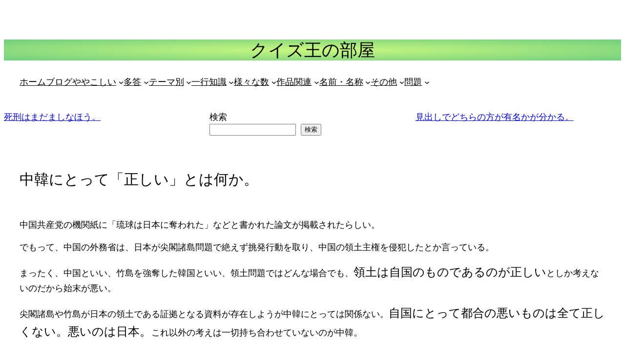

--- FILE ---
content_type: text/html; charset=UTF-8
request_url: https://lolipop-quizneta.ssl-lolipop.jp/%E4%B8%AD%E9%9F%93%E3%81%AB%E3%81%A8%E3%81%A3%E3%81%A6%E3%80%8C%E6%AD%A3%E3%81%97%E3%81%84%E3%80%8D%E3%81%A8%E3%81%AF%E4%BD%95%E3%81%8B%E3%80%82
body_size: 27423
content:
<!DOCTYPE html>
<html dir="ltr" lang="ja">
<head>
	<meta charset="UTF-8" />
	<meta name="viewport" content="width=device-width, initial-scale=1" />

		<!-- All in One SEO 4.9.3 - aioseo.com -->
		<title>中韓にとって「正しい」とは何か。 | クイズ王の部屋</title>
	<meta name="description" content="中国といい、竹島を強奪した韓国といい、領土問題ではどんな場合でも、領土は自国のものであるのが正しいとしか考えないのだから始末が悪い。 尖閣諸島や竹島が日本の領土である証拠となる資料が存在しようが中韓にとっては関係ない。自国にとって都合の悪いものは全て正しくない。悪いのは日本。これ以外の考えは持ち合わせていないのが中韓" />
	<meta name="robots" content="max-image-preview:large" />
	<meta name="author" content="管理人HH"/>
	<meta name="google-site-verification" content="qXR6WGwCZuLqnhljR6FZ_hVK3JwnxTIhlU0QxMH_Wio" />
	<meta name="keywords" content="中国,韓国,歴史認識,ロンドン五輪,ミスジャッジ" />
	<link rel="canonical" href="https://lolipop-quizneta.ssl-lolipop.jp/%e4%b8%ad%e9%9f%93%e3%81%ab%e3%81%a8%e3%81%a3%e3%81%a6%e3%80%8c%e6%ad%a3%e3%81%97%e3%81%84%e3%80%8d%e3%81%a8%e3%81%af%e4%bd%95%e3%81%8b%e3%80%82" />
	<meta name="generator" content="All in One SEO (AIOSEO) 4.9.3" />
		<script type="application/ld+json" class="aioseo-schema">
			{"@context":"https:\/\/schema.org","@graph":[{"@type":"Article","@id":"https:\/\/lolipop-quizneta.ssl-lolipop.jp\/%e4%b8%ad%e9%9f%93%e3%81%ab%e3%81%a8%e3%81%a3%e3%81%a6%e3%80%8c%e6%ad%a3%e3%81%97%e3%81%84%e3%80%8d%e3%81%a8%e3%81%af%e4%bd%95%e3%81%8b%e3%80%82#article","name":"\u4e2d\u97d3\u306b\u3068\u3063\u3066\u300c\u6b63\u3057\u3044\u300d\u3068\u306f\u4f55\u304b\u3002 | \u30af\u30a4\u30ba\u738b\u306e\u90e8\u5c4b","headline":"\u4e2d\u97d3\u306b\u3068\u3063\u3066\u300c\u6b63\u3057\u3044\u300d\u3068\u306f\u4f55\u304b\u3002","author":{"@id":"https:\/\/lolipop-quizneta.ssl-lolipop.jp\/author\/kanrisyahh#author"},"publisher":{"@id":"https:\/\/lolipop-quizneta.ssl-lolipop.jp\/#person"},"image":{"@type":"ImageObject","@id":"https:\/\/lolipop-quizneta.ssl-lolipop.jp\/%e4%b8%ad%e9%9f%93%e3%81%ab%e3%81%a8%e3%81%a3%e3%81%a6%e3%80%8c%e6%ad%a3%e3%81%97%e3%81%84%e3%80%8d%e3%81%a8%e3%81%af%e4%bd%95%e3%81%8b%e3%80%82#articleImage","url":"https:\/\/secure.gravatar.com\/avatar\/8b27558bca5ce6e29efc786a88c702bbd6b63b5d4407477977a624523714b290?s=96&d=monsterid&r=g","width":96,"height":96,"caption":"\u7ba1\u7406\u4ebaHH"},"datePublished":"2013-05-10T02:05:07+09:00","dateModified":"2020-04-08T09:16:44+09:00","inLanguage":"ja","mainEntityOfPage":{"@id":"https:\/\/lolipop-quizneta.ssl-lolipop.jp\/%e4%b8%ad%e9%9f%93%e3%81%ab%e3%81%a8%e3%81%a3%e3%81%a6%e3%80%8c%e6%ad%a3%e3%81%97%e3%81%84%e3%80%8d%e3%81%a8%e3%81%af%e4%bd%95%e3%81%8b%e3%80%82#webpage"},"isPartOf":{"@id":"https:\/\/lolipop-quizneta.ssl-lolipop.jp\/%e4%b8%ad%e9%9f%93%e3%81%ab%e3%81%a8%e3%81%a3%e3%81%a6%e3%80%8c%e6%ad%a3%e3%81%97%e3%81%84%e3%80%8d%e3%81%a8%e3%81%af%e4%bd%95%e3%81%8b%e3%80%82#webpage"},"articleSection":"\u30d6\u30ed\u30b0\u3060\u3002, sports, \u6b74\u53f2"},{"@type":"BreadcrumbList","@id":"https:\/\/lolipop-quizneta.ssl-lolipop.jp\/%e4%b8%ad%e9%9f%93%e3%81%ab%e3%81%a8%e3%81%a3%e3%81%a6%e3%80%8c%e6%ad%a3%e3%81%97%e3%81%84%e3%80%8d%e3%81%a8%e3%81%af%e4%bd%95%e3%81%8b%e3%80%82#breadcrumblist","itemListElement":[{"@type":"ListItem","@id":"https:\/\/lolipop-quizneta.ssl-lolipop.jp#listItem","position":1,"name":"Home","item":"https:\/\/lolipop-quizneta.ssl-lolipop.jp","nextItem":{"@type":"ListItem","@id":"https:\/\/lolipop-quizneta.ssl-lolipop.jp\/category\/blog#listItem","name":"\u30d6\u30ed\u30b0\u3060\u3002"}},{"@type":"ListItem","@id":"https:\/\/lolipop-quizneta.ssl-lolipop.jp\/category\/blog#listItem","position":2,"name":"\u30d6\u30ed\u30b0\u3060\u3002","item":"https:\/\/lolipop-quizneta.ssl-lolipop.jp\/category\/blog","nextItem":{"@type":"ListItem","@id":"https:\/\/lolipop-quizneta.ssl-lolipop.jp\/%e4%b8%ad%e9%9f%93%e3%81%ab%e3%81%a8%e3%81%a3%e3%81%a6%e3%80%8c%e6%ad%a3%e3%81%97%e3%81%84%e3%80%8d%e3%81%a8%e3%81%af%e4%bd%95%e3%81%8b%e3%80%82#listItem","name":"\u4e2d\u97d3\u306b\u3068\u3063\u3066\u300c\u6b63\u3057\u3044\u300d\u3068\u306f\u4f55\u304b\u3002"},"previousItem":{"@type":"ListItem","@id":"https:\/\/lolipop-quizneta.ssl-lolipop.jp#listItem","name":"Home"}},{"@type":"ListItem","@id":"https:\/\/lolipop-quizneta.ssl-lolipop.jp\/%e4%b8%ad%e9%9f%93%e3%81%ab%e3%81%a8%e3%81%a3%e3%81%a6%e3%80%8c%e6%ad%a3%e3%81%97%e3%81%84%e3%80%8d%e3%81%a8%e3%81%af%e4%bd%95%e3%81%8b%e3%80%82#listItem","position":3,"name":"\u4e2d\u97d3\u306b\u3068\u3063\u3066\u300c\u6b63\u3057\u3044\u300d\u3068\u306f\u4f55\u304b\u3002","previousItem":{"@type":"ListItem","@id":"https:\/\/lolipop-quizneta.ssl-lolipop.jp\/category\/blog#listItem","name":"\u30d6\u30ed\u30b0\u3060\u3002"}}]},{"@type":"Person","@id":"https:\/\/lolipop-quizneta.ssl-lolipop.jp\/#person","name":"\u904b\u55b6\u8005","image":{"@type":"ImageObject","@id":"https:\/\/lolipop-quizneta.ssl-lolipop.jp\/%e4%b8%ad%e9%9f%93%e3%81%ab%e3%81%a8%e3%81%a3%e3%81%a6%e3%80%8c%e6%ad%a3%e3%81%97%e3%81%84%e3%80%8d%e3%81%a8%e3%81%af%e4%bd%95%e3%81%8b%e3%80%82#personImage","url":"https:\/\/secure.gravatar.com\/avatar\/8b27558bca5ce6e29efc786a88c702bbd6b63b5d4407477977a624523714b290?s=96&d=monsterid&r=g","width":96,"height":96,"caption":"\u904b\u55b6\u8005"}},{"@type":"Person","@id":"https:\/\/lolipop-quizneta.ssl-lolipop.jp\/author\/kanrisyahh#author","url":"https:\/\/lolipop-quizneta.ssl-lolipop.jp\/author\/kanrisyahh","name":"\u7ba1\u7406\u4ebaHH","image":{"@type":"ImageObject","@id":"https:\/\/lolipop-quizneta.ssl-lolipop.jp\/%e4%b8%ad%e9%9f%93%e3%81%ab%e3%81%a8%e3%81%a3%e3%81%a6%e3%80%8c%e6%ad%a3%e3%81%97%e3%81%84%e3%80%8d%e3%81%a8%e3%81%af%e4%bd%95%e3%81%8b%e3%80%82#authorImage","url":"https:\/\/secure.gravatar.com\/avatar\/8b27558bca5ce6e29efc786a88c702bbd6b63b5d4407477977a624523714b290?s=96&d=monsterid&r=g","width":96,"height":96,"caption":"\u7ba1\u7406\u4ebaHH"}},{"@type":"WebPage","@id":"https:\/\/lolipop-quizneta.ssl-lolipop.jp\/%e4%b8%ad%e9%9f%93%e3%81%ab%e3%81%a8%e3%81%a3%e3%81%a6%e3%80%8c%e6%ad%a3%e3%81%97%e3%81%84%e3%80%8d%e3%81%a8%e3%81%af%e4%bd%95%e3%81%8b%e3%80%82#webpage","url":"https:\/\/lolipop-quizneta.ssl-lolipop.jp\/%e4%b8%ad%e9%9f%93%e3%81%ab%e3%81%a8%e3%81%a3%e3%81%a6%e3%80%8c%e6%ad%a3%e3%81%97%e3%81%84%e3%80%8d%e3%81%a8%e3%81%af%e4%bd%95%e3%81%8b%e3%80%82","name":"\u4e2d\u97d3\u306b\u3068\u3063\u3066\u300c\u6b63\u3057\u3044\u300d\u3068\u306f\u4f55\u304b\u3002 | \u30af\u30a4\u30ba\u738b\u306e\u90e8\u5c4b","description":"\u4e2d\u56fd\u3068\u3044\u3044\u3001\u7af9\u5cf6\u3092\u5f37\u596a\u3057\u305f\u97d3\u56fd\u3068\u3044\u3044\u3001\u9818\u571f\u554f\u984c\u3067\u306f\u3069\u3093\u306a\u5834\u5408\u3067\u3082\u3001\u9818\u571f\u306f\u81ea\u56fd\u306e\u3082\u306e\u3067\u3042\u308b\u306e\u304c\u6b63\u3057\u3044\u3068\u3057\u304b\u8003\u3048\u306a\u3044\u306e\u3060\u304b\u3089\u59cb\u672b\u304c\u60aa\u3044\u3002 \u5c16\u95a3\u8af8\u5cf6\u3084\u7af9\u5cf6\u304c\u65e5\u672c\u306e\u9818\u571f\u3067\u3042\u308b\u8a3c\u62e0\u3068\u306a\u308b\u8cc7\u6599\u304c\u5b58\u5728\u3057\u3088\u3046\u304c\u4e2d\u97d3\u306b\u3068\u3063\u3066\u306f\u95a2\u4fc2\u306a\u3044\u3002\u81ea\u56fd\u306b\u3068\u3063\u3066\u90fd\u5408\u306e\u60aa\u3044\u3082\u306e\u306f\u5168\u3066\u6b63\u3057\u304f\u306a\u3044\u3002\u60aa\u3044\u306e\u306f\u65e5\u672c\u3002\u3053\u308c\u4ee5\u5916\u306e\u8003\u3048\u306f\u6301\u3061\u5408\u308f\u305b\u3066\u3044\u306a\u3044\u306e\u304c\u4e2d\u97d3","inLanguage":"ja","isPartOf":{"@id":"https:\/\/lolipop-quizneta.ssl-lolipop.jp\/#website"},"breadcrumb":{"@id":"https:\/\/lolipop-quizneta.ssl-lolipop.jp\/%e4%b8%ad%e9%9f%93%e3%81%ab%e3%81%a8%e3%81%a3%e3%81%a6%e3%80%8c%e6%ad%a3%e3%81%97%e3%81%84%e3%80%8d%e3%81%a8%e3%81%af%e4%bd%95%e3%81%8b%e3%80%82#breadcrumblist"},"author":{"@id":"https:\/\/lolipop-quizneta.ssl-lolipop.jp\/author\/kanrisyahh#author"},"creator":{"@id":"https:\/\/lolipop-quizneta.ssl-lolipop.jp\/author\/kanrisyahh#author"},"datePublished":"2013-05-10T02:05:07+09:00","dateModified":"2020-04-08T09:16:44+09:00"},{"@type":"WebSite","@id":"https:\/\/lolipop-quizneta.ssl-lolipop.jp\/#website","url":"https:\/\/lolipop-quizneta.ssl-lolipop.jp\/","name":"\u30af\u30a4\u30ba\u738b\u306e\u90e8\u5c4b","description":"\u201c\u7af6\u6280\u201d\u7528\u77e5\u8b58\u306e\u5b9d\u5eab\u3067\u3059\u3002\u30ea\u30f3\u30af\u306f\u3054\u81ea\u7531\u306b\u3002","inLanguage":"ja","publisher":{"@id":"https:\/\/lolipop-quizneta.ssl-lolipop.jp\/#person"}}]}
		</script>
		<!-- All in One SEO -->


<link rel='dns-prefetch' href='//secure.gravatar.com' />
<link rel='dns-prefetch' href='//stats.wp.com' />
<link rel='preconnect' href='//i0.wp.com' />
<link rel='preconnect' href='//c0.wp.com' />
<link rel="alternate" type="application/rss+xml" title="クイズ王の部屋 &raquo; フィード" href="https://lolipop-quizneta.ssl-lolipop.jp/feed" />
<link rel="alternate" type="application/rss+xml" title="クイズ王の部屋 &raquo; コメントフィード" href="https://lolipop-quizneta.ssl-lolipop.jp/comments/feed" />
<link rel="alternate" type="application/rss+xml" title="クイズ王の部屋 &raquo; 中韓にとって「正しい」とは何か。 のコメントのフィード" href="https://lolipop-quizneta.ssl-lolipop.jp/%e4%b8%ad%e9%9f%93%e3%81%ab%e3%81%a8%e3%81%a3%e3%81%a6%e3%80%8c%e6%ad%a3%e3%81%97%e3%81%84%e3%80%8d%e3%81%a8%e3%81%af%e4%bd%95%e3%81%8b%e3%80%82/feed" />
<link rel="alternate" title="oEmbed (JSON)" type="application/json+oembed" href="https://lolipop-quizneta.ssl-lolipop.jp/wp-json/oembed/1.0/embed?url=https%3A%2F%2Flolipop-quizneta.ssl-lolipop.jp%2F%25e4%25b8%25ad%25e9%259f%2593%25e3%2581%25ab%25e3%2581%25a8%25e3%2581%25a3%25e3%2581%25a6%25e3%2580%258c%25e6%25ad%25a3%25e3%2581%2597%25e3%2581%2584%25e3%2580%258d%25e3%2581%25a8%25e3%2581%25af%25e4%25bd%2595%25e3%2581%258b%25e3%2580%2582" />
<link rel="alternate" title="oEmbed (XML)" type="text/xml+oembed" href="https://lolipop-quizneta.ssl-lolipop.jp/wp-json/oembed/1.0/embed?url=https%3A%2F%2Flolipop-quizneta.ssl-lolipop.jp%2F%25e4%25b8%25ad%25e9%259f%2593%25e3%2581%25ab%25e3%2581%25a8%25e3%2581%25a3%25e3%2581%25a6%25e3%2580%258c%25e6%25ad%25a3%25e3%2581%2597%25e3%2581%2584%25e3%2580%258d%25e3%2581%25a8%25e3%2581%25af%25e4%25bd%2595%25e3%2581%258b%25e3%2580%2582&#038;format=xml" />
		<!-- This site uses the Google Analytics by MonsterInsights plugin v9.11.1 - Using Analytics tracking - https://www.monsterinsights.com/ -->
							<script src="//www.googletagmanager.com/gtag/js?id=G-JP74HCJ553"  data-cfasync="false" data-wpfc-render="false" async></script>
			<script data-cfasync="false" data-wpfc-render="false">
				var mi_version = '9.11.1';
				var mi_track_user = true;
				var mi_no_track_reason = '';
								var MonsterInsightsDefaultLocations = {"page_location":"https:\/\/lolipop-quizneta.ssl-lolipop.jp\/%E4%B8%AD%E9%9F%93%E3%81%AB%E3%81%A8%E3%81%A3%E3%81%A6%E3%80%8C%E6%AD%A3%E3%81%97%E3%81%84%E3%80%8D%E3%81%A8%E3%81%AF%E4%BD%95%E3%81%8B%E3%80%82\/"};
								if ( typeof MonsterInsightsPrivacyGuardFilter === 'function' ) {
					var MonsterInsightsLocations = (typeof MonsterInsightsExcludeQuery === 'object') ? MonsterInsightsPrivacyGuardFilter( MonsterInsightsExcludeQuery ) : MonsterInsightsPrivacyGuardFilter( MonsterInsightsDefaultLocations );
				} else {
					var MonsterInsightsLocations = (typeof MonsterInsightsExcludeQuery === 'object') ? MonsterInsightsExcludeQuery : MonsterInsightsDefaultLocations;
				}

								var disableStrs = [
										'ga-disable-G-JP74HCJ553',
									];

				/* Function to detect opted out users */
				function __gtagTrackerIsOptedOut() {
					for (var index = 0; index < disableStrs.length; index++) {
						if (document.cookie.indexOf(disableStrs[index] + '=true') > -1) {
							return true;
						}
					}

					return false;
				}

				/* Disable tracking if the opt-out cookie exists. */
				if (__gtagTrackerIsOptedOut()) {
					for (var index = 0; index < disableStrs.length; index++) {
						window[disableStrs[index]] = true;
					}
				}

				/* Opt-out function */
				function __gtagTrackerOptout() {
					for (var index = 0; index < disableStrs.length; index++) {
						document.cookie = disableStrs[index] + '=true; expires=Thu, 31 Dec 2099 23:59:59 UTC; path=/';
						window[disableStrs[index]] = true;
					}
				}

				if ('undefined' === typeof gaOptout) {
					function gaOptout() {
						__gtagTrackerOptout();
					}
				}
								window.dataLayer = window.dataLayer || [];

				window.MonsterInsightsDualTracker = {
					helpers: {},
					trackers: {},
				};
				if (mi_track_user) {
					function __gtagDataLayer() {
						dataLayer.push(arguments);
					}

					function __gtagTracker(type, name, parameters) {
						if (!parameters) {
							parameters = {};
						}

						if (parameters.send_to) {
							__gtagDataLayer.apply(null, arguments);
							return;
						}

						if (type === 'event') {
														parameters.send_to = monsterinsights_frontend.v4_id;
							var hookName = name;
							if (typeof parameters['event_category'] !== 'undefined') {
								hookName = parameters['event_category'] + ':' + name;
							}

							if (typeof MonsterInsightsDualTracker.trackers[hookName] !== 'undefined') {
								MonsterInsightsDualTracker.trackers[hookName](parameters);
							} else {
								__gtagDataLayer('event', name, parameters);
							}
							
						} else {
							__gtagDataLayer.apply(null, arguments);
						}
					}

					__gtagTracker('js', new Date());
					__gtagTracker('set', {
						'developer_id.dZGIzZG': true,
											});
					if ( MonsterInsightsLocations.page_location ) {
						__gtagTracker('set', MonsterInsightsLocations);
					}
										__gtagTracker('config', 'G-JP74HCJ553', {"forceSSL":"true","link_attribution":"true"} );
										window.gtag = __gtagTracker;										(function () {
						/* https://developers.google.com/analytics/devguides/collection/analyticsjs/ */
						/* ga and __gaTracker compatibility shim. */
						var noopfn = function () {
							return null;
						};
						var newtracker = function () {
							return new Tracker();
						};
						var Tracker = function () {
							return null;
						};
						var p = Tracker.prototype;
						p.get = noopfn;
						p.set = noopfn;
						p.send = function () {
							var args = Array.prototype.slice.call(arguments);
							args.unshift('send');
							__gaTracker.apply(null, args);
						};
						var __gaTracker = function () {
							var len = arguments.length;
							if (len === 0) {
								return;
							}
							var f = arguments[len - 1];
							if (typeof f !== 'object' || f === null || typeof f.hitCallback !== 'function') {
								if ('send' === arguments[0]) {
									var hitConverted, hitObject = false, action;
									if ('event' === arguments[1]) {
										if ('undefined' !== typeof arguments[3]) {
											hitObject = {
												'eventAction': arguments[3],
												'eventCategory': arguments[2],
												'eventLabel': arguments[4],
												'value': arguments[5] ? arguments[5] : 1,
											}
										}
									}
									if ('pageview' === arguments[1]) {
										if ('undefined' !== typeof arguments[2]) {
											hitObject = {
												'eventAction': 'page_view',
												'page_path': arguments[2],
											}
										}
									}
									if (typeof arguments[2] === 'object') {
										hitObject = arguments[2];
									}
									if (typeof arguments[5] === 'object') {
										Object.assign(hitObject, arguments[5]);
									}
									if ('undefined' !== typeof arguments[1].hitType) {
										hitObject = arguments[1];
										if ('pageview' === hitObject.hitType) {
											hitObject.eventAction = 'page_view';
										}
									}
									if (hitObject) {
										action = 'timing' === arguments[1].hitType ? 'timing_complete' : hitObject.eventAction;
										hitConverted = mapArgs(hitObject);
										__gtagTracker('event', action, hitConverted);
									}
								}
								return;
							}

							function mapArgs(args) {
								var arg, hit = {};
								var gaMap = {
									'eventCategory': 'event_category',
									'eventAction': 'event_action',
									'eventLabel': 'event_label',
									'eventValue': 'event_value',
									'nonInteraction': 'non_interaction',
									'timingCategory': 'event_category',
									'timingVar': 'name',
									'timingValue': 'value',
									'timingLabel': 'event_label',
									'page': 'page_path',
									'location': 'page_location',
									'title': 'page_title',
									'referrer' : 'page_referrer',
								};
								for (arg in args) {
																		if (!(!args.hasOwnProperty(arg) || !gaMap.hasOwnProperty(arg))) {
										hit[gaMap[arg]] = args[arg];
									} else {
										hit[arg] = args[arg];
									}
								}
								return hit;
							}

							try {
								f.hitCallback();
							} catch (ex) {
							}
						};
						__gaTracker.create = newtracker;
						__gaTracker.getByName = newtracker;
						__gaTracker.getAll = function () {
							return [];
						};
						__gaTracker.remove = noopfn;
						__gaTracker.loaded = true;
						window['__gaTracker'] = __gaTracker;
					})();
									} else {
										console.log("");
					(function () {
						function __gtagTracker() {
							return null;
						}

						window['__gtagTracker'] = __gtagTracker;
						window['gtag'] = __gtagTracker;
					})();
									}
			</script>
							<!-- / Google Analytics by MonsterInsights -->
		<style id='wp-img-auto-sizes-contain-inline-css'>
img:is([sizes=auto i],[sizes^="auto," i]){contain-intrinsic-size:3000px 1500px}
/*# sourceURL=wp-img-auto-sizes-contain-inline-css */
</style>
<link rel='stylesheet' id='mtq_CoreStyleSheets-css' href='https://lolipop-quizneta.ssl-lolipop.jp/wp-content/plugins/mtouch-quiz/mtq_core_style.css?ver=3.1.3' media='all' />
<link rel='stylesheet' id='mtq_ThemeStyleSheets-css' href='https://lolipop-quizneta.ssl-lolipop.jp/wp-content/plugins/mtouch-quiz/mtq_theme_style.css?ver=3.1.3' media='all' />
<link rel='stylesheet' id='jetpack_related-posts-css' href='https://c0.wp.com/p/jetpack/15.4/modules/related-posts/related-posts.css' media='all' />
<style id='wp-block-heading-inline-css'>
h1:where(.wp-block-heading).has-background,h2:where(.wp-block-heading).has-background,h3:where(.wp-block-heading).has-background,h4:where(.wp-block-heading).has-background,h5:where(.wp-block-heading).has-background,h6:where(.wp-block-heading).has-background{padding:1.25em 2.375em}h1.has-text-align-left[style*=writing-mode]:where([style*=vertical-lr]),h1.has-text-align-right[style*=writing-mode]:where([style*=vertical-rl]),h2.has-text-align-left[style*=writing-mode]:where([style*=vertical-lr]),h2.has-text-align-right[style*=writing-mode]:where([style*=vertical-rl]),h3.has-text-align-left[style*=writing-mode]:where([style*=vertical-lr]),h3.has-text-align-right[style*=writing-mode]:where([style*=vertical-rl]),h4.has-text-align-left[style*=writing-mode]:where([style*=vertical-lr]),h4.has-text-align-right[style*=writing-mode]:where([style*=vertical-rl]),h5.has-text-align-left[style*=writing-mode]:where([style*=vertical-lr]),h5.has-text-align-right[style*=writing-mode]:where([style*=vertical-rl]),h6.has-text-align-left[style*=writing-mode]:where([style*=vertical-lr]),h6.has-text-align-right[style*=writing-mode]:where([style*=vertical-rl]){rotate:180deg}
/*# sourceURL=https://lolipop-quizneta.ssl-lolipop.jp/wp-includes/blocks/heading/style.min.css */
</style>
<style id='wp-block-page-list-inline-css'>
.wp-block-navigation .wp-block-page-list{align-items:var(--navigation-layout-align,initial);background-color:inherit;display:flex;flex-direction:var(--navigation-layout-direction,initial);flex-wrap:var(--navigation-layout-wrap,wrap);justify-content:var(--navigation-layout-justify,initial)}.wp-block-navigation .wp-block-navigation-item{background-color:inherit}.wp-block-page-list{box-sizing:border-box}
/*# sourceURL=https://lolipop-quizneta.ssl-lolipop.jp/wp-includes/blocks/page-list/style.min.css */
</style>
<link rel='stylesheet' id='wp-block-navigation-css' href='https://c0.wp.com/c/6.9/wp-includes/blocks/navigation/style.min.css' media='all' />
<style id='wp-block-group-inline-css'>
.wp-block-group{box-sizing:border-box}:where(.wp-block-group.wp-block-group-is-layout-constrained){position:relative}
/*# sourceURL=https://lolipop-quizneta.ssl-lolipop.jp/wp-includes/blocks/group/style.min.css */
</style>
<style id='wp-block-post-navigation-link-inline-css'>
.wp-block-post-navigation-link .wp-block-post-navigation-link__arrow-previous{display:inline-block;margin-right:1ch}.wp-block-post-navigation-link .wp-block-post-navigation-link__arrow-previous:not(.is-arrow-chevron){transform:scaleX(1)}.wp-block-post-navigation-link .wp-block-post-navigation-link__arrow-next{display:inline-block;margin-left:1ch}.wp-block-post-navigation-link .wp-block-post-navigation-link__arrow-next:not(.is-arrow-chevron){transform:scaleX(1)}.wp-block-post-navigation-link.has-text-align-left[style*="writing-mode: vertical-lr"],.wp-block-post-navigation-link.has-text-align-right[style*="writing-mode: vertical-rl"]{rotate:180deg}
/*# sourceURL=https://lolipop-quizneta.ssl-lolipop.jp/wp-includes/blocks/post-navigation-link/style.min.css */
</style>
<style id='wp-block-search-inline-css'>
.wp-block-search__button{margin-left:10px;word-break:normal}.wp-block-search__button.has-icon{line-height:0}.wp-block-search__button svg{height:1.25em;min-height:24px;min-width:24px;width:1.25em;fill:currentColor;vertical-align:text-bottom}:where(.wp-block-search__button){border:1px solid #ccc;padding:6px 10px}.wp-block-search__inside-wrapper{display:flex;flex:auto;flex-wrap:nowrap;max-width:100%}.wp-block-search__label{width:100%}.wp-block-search.wp-block-search__button-only .wp-block-search__button{box-sizing:border-box;display:flex;flex-shrink:0;justify-content:center;margin-left:0;max-width:100%}.wp-block-search.wp-block-search__button-only .wp-block-search__inside-wrapper{min-width:0!important;transition-property:width}.wp-block-search.wp-block-search__button-only .wp-block-search__input{flex-basis:100%;transition-duration:.3s}.wp-block-search.wp-block-search__button-only.wp-block-search__searchfield-hidden,.wp-block-search.wp-block-search__button-only.wp-block-search__searchfield-hidden .wp-block-search__inside-wrapper{overflow:hidden}.wp-block-search.wp-block-search__button-only.wp-block-search__searchfield-hidden .wp-block-search__input{border-left-width:0!important;border-right-width:0!important;flex-basis:0;flex-grow:0;margin:0;min-width:0!important;padding-left:0!important;padding-right:0!important;width:0!important}:where(.wp-block-search__input){appearance:none;border:1px solid #949494;flex-grow:1;font-family:inherit;font-size:inherit;font-style:inherit;font-weight:inherit;letter-spacing:inherit;line-height:inherit;margin-left:0;margin-right:0;min-width:3rem;padding:8px;text-decoration:unset!important;text-transform:inherit}:where(.wp-block-search__button-inside .wp-block-search__inside-wrapper){background-color:#fff;border:1px solid #949494;box-sizing:border-box;padding:4px}:where(.wp-block-search__button-inside .wp-block-search__inside-wrapper) .wp-block-search__input{border:none;border-radius:0;padding:0 4px}:where(.wp-block-search__button-inside .wp-block-search__inside-wrapper) .wp-block-search__input:focus{outline:none}:where(.wp-block-search__button-inside .wp-block-search__inside-wrapper) :where(.wp-block-search__button){padding:4px 8px}.wp-block-search.aligncenter .wp-block-search__inside-wrapper{margin:auto}.wp-block[data-align=right] .wp-block-search.wp-block-search__button-only .wp-block-search__inside-wrapper{float:right}
/*# sourceURL=https://lolipop-quizneta.ssl-lolipop.jp/wp-includes/blocks/search/style.min.css */
</style>
<style id='wp-block-columns-inline-css'>
.wp-block-columns{box-sizing:border-box;display:flex;flex-wrap:wrap!important}@media (min-width:782px){.wp-block-columns{flex-wrap:nowrap!important}}.wp-block-columns{align-items:normal!important}.wp-block-columns.are-vertically-aligned-top{align-items:flex-start}.wp-block-columns.are-vertically-aligned-center{align-items:center}.wp-block-columns.are-vertically-aligned-bottom{align-items:flex-end}@media (max-width:781px){.wp-block-columns:not(.is-not-stacked-on-mobile)>.wp-block-column{flex-basis:100%!important}}@media (min-width:782px){.wp-block-columns:not(.is-not-stacked-on-mobile)>.wp-block-column{flex-basis:0;flex-grow:1}.wp-block-columns:not(.is-not-stacked-on-mobile)>.wp-block-column[style*=flex-basis]{flex-grow:0}}.wp-block-columns.is-not-stacked-on-mobile{flex-wrap:nowrap!important}.wp-block-columns.is-not-stacked-on-mobile>.wp-block-column{flex-basis:0;flex-grow:1}.wp-block-columns.is-not-stacked-on-mobile>.wp-block-column[style*=flex-basis]{flex-grow:0}:where(.wp-block-columns){margin-bottom:1.75em}:where(.wp-block-columns.has-background){padding:1.25em 2.375em}.wp-block-column{flex-grow:1;min-width:0;overflow-wrap:break-word;word-break:break-word}.wp-block-column.is-vertically-aligned-top{align-self:flex-start}.wp-block-column.is-vertically-aligned-center{align-self:center}.wp-block-column.is-vertically-aligned-bottom{align-self:flex-end}.wp-block-column.is-vertically-aligned-stretch{align-self:stretch}.wp-block-column.is-vertically-aligned-bottom,.wp-block-column.is-vertically-aligned-center,.wp-block-column.is-vertically-aligned-top{width:100%}
/*# sourceURL=https://lolipop-quizneta.ssl-lolipop.jp/wp-includes/blocks/columns/style.min.css */
</style>
<style id='wp-block-post-title-inline-css'>
.wp-block-post-title{box-sizing:border-box;word-break:break-word}.wp-block-post-title :where(a){display:inline-block;font-family:inherit;font-size:inherit;font-style:inherit;font-weight:inherit;letter-spacing:inherit;line-height:inherit;text-decoration:inherit}
/*# sourceURL=https://lolipop-quizneta.ssl-lolipop.jp/wp-includes/blocks/post-title/style.min.css */
</style>
<style id='wp-block-post-content-inline-css'>
.wp-block-post-content{display:flow-root}
/*# sourceURL=https://lolipop-quizneta.ssl-lolipop.jp/wp-includes/blocks/post-content/style.min.css */
</style>
<style id='wp-block-spacer-inline-css'>
.wp-block-spacer{clear:both}
/*# sourceURL=https://lolipop-quizneta.ssl-lolipop.jp/wp-includes/blocks/spacer/style.min.css */
</style>
<style id='wp-block-separator-inline-css'>
@charset "UTF-8";.wp-block-separator{border:none;border-top:2px solid}:root :where(.wp-block-separator.is-style-dots){height:auto;line-height:1;text-align:center}:root :where(.wp-block-separator.is-style-dots):before{color:currentColor;content:"···";font-family:serif;font-size:1.5em;letter-spacing:2em;padding-left:2em}.wp-block-separator.is-style-dots{background:none!important;border:none!important}
/*# sourceURL=https://lolipop-quizneta.ssl-lolipop.jp/wp-includes/blocks/separator/style.min.css */
</style>
<style id='wp-block-paragraph-inline-css'>
.is-small-text{font-size:.875em}.is-regular-text{font-size:1em}.is-large-text{font-size:2.25em}.is-larger-text{font-size:3em}.has-drop-cap:not(:focus):first-letter{float:left;font-size:8.4em;font-style:normal;font-weight:100;line-height:.68;margin:.05em .1em 0 0;text-transform:uppercase}body.rtl .has-drop-cap:not(:focus):first-letter{float:none;margin-left:.1em}p.has-drop-cap.has-background{overflow:hidden}:root :where(p.has-background){padding:1.25em 2.375em}:where(p.has-text-color:not(.has-link-color)) a{color:inherit}p.has-text-align-left[style*="writing-mode:vertical-lr"],p.has-text-align-right[style*="writing-mode:vertical-rl"]{rotate:180deg}
/*# sourceURL=https://lolipop-quizneta.ssl-lolipop.jp/wp-includes/blocks/paragraph/style.min.css */
</style>
<style id='wp-block-post-date-inline-css'>
.wp-block-post-date{box-sizing:border-box}
/*# sourceURL=https://lolipop-quizneta.ssl-lolipop.jp/wp-includes/blocks/post-date/style.min.css */
</style>
<style id='wp-block-post-terms-inline-css'>
.wp-block-post-terms{box-sizing:border-box}.wp-block-post-terms .wp-block-post-terms__separator{white-space:pre-wrap}
/*# sourceURL=https://lolipop-quizneta.ssl-lolipop.jp/wp-includes/blocks/post-terms/style.min.css */
</style>
<style id='wp-block-post-author-inline-css'>
.wp-block-post-author{box-sizing:border-box;display:flex;flex-wrap:wrap}.wp-block-post-author__byline{font-size:.5em;margin-bottom:0;margin-top:0;width:100%}.wp-block-post-author__avatar{margin-right:1em}.wp-block-post-author__bio{font-size:.7em;margin-bottom:.7em}.wp-block-post-author__content{flex-basis:0;flex-grow:1}.wp-block-post-author__name{margin:0}
/*# sourceURL=https://lolipop-quizneta.ssl-lolipop.jp/wp-includes/blocks/post-author/style.min.css */
</style>
<style id='wp-block-post-comments-form-inline-css'>
:where(.wp-block-post-comments-form input:not([type=submit])),:where(.wp-block-post-comments-form textarea){border:1px solid #949494;font-family:inherit;font-size:1em}:where(.wp-block-post-comments-form input:where(:not([type=submit]):not([type=checkbox]))),:where(.wp-block-post-comments-form textarea){padding:calc(.667em + 2px)}.wp-block-post-comments-form{box-sizing:border-box}.wp-block-post-comments-form[style*=font-weight] :where(.comment-reply-title){font-weight:inherit}.wp-block-post-comments-form[style*=font-family] :where(.comment-reply-title){font-family:inherit}.wp-block-post-comments-form[class*=-font-size] :where(.comment-reply-title),.wp-block-post-comments-form[style*=font-size] :where(.comment-reply-title){font-size:inherit}.wp-block-post-comments-form[style*=line-height] :where(.comment-reply-title){line-height:inherit}.wp-block-post-comments-form[style*=font-style] :where(.comment-reply-title){font-style:inherit}.wp-block-post-comments-form[style*=letter-spacing] :where(.comment-reply-title){letter-spacing:inherit}.wp-block-post-comments-form :where(input[type=submit]){box-shadow:none;cursor:pointer;display:inline-block;overflow-wrap:break-word;text-align:center}.wp-block-post-comments-form .comment-form input:not([type=submit]):not([type=checkbox]):not([type=hidden]),.wp-block-post-comments-form .comment-form textarea{box-sizing:border-box;display:block;width:100%}.wp-block-post-comments-form .comment-form-author label,.wp-block-post-comments-form .comment-form-email label,.wp-block-post-comments-form .comment-form-url label{display:block;margin-bottom:.25em}.wp-block-post-comments-form .comment-form-cookies-consent{display:flex;gap:.25em}.wp-block-post-comments-form .comment-form-cookies-consent #wp-comment-cookies-consent{margin-top:.35em}.wp-block-post-comments-form .comment-reply-title{margin-bottom:0}.wp-block-post-comments-form .comment-reply-title :where(small){font-size:var(--wp--preset--font-size--medium,smaller);margin-left:.5em}
/*# sourceURL=https://lolipop-quizneta.ssl-lolipop.jp/wp-includes/blocks/post-comments-form/style.min.css */
</style>
<style id='wp-block-buttons-inline-css'>
.wp-block-buttons{box-sizing:border-box}.wp-block-buttons.is-vertical{flex-direction:column}.wp-block-buttons.is-vertical>.wp-block-button:last-child{margin-bottom:0}.wp-block-buttons>.wp-block-button{display:inline-block;margin:0}.wp-block-buttons.is-content-justification-left{justify-content:flex-start}.wp-block-buttons.is-content-justification-left.is-vertical{align-items:flex-start}.wp-block-buttons.is-content-justification-center{justify-content:center}.wp-block-buttons.is-content-justification-center.is-vertical{align-items:center}.wp-block-buttons.is-content-justification-right{justify-content:flex-end}.wp-block-buttons.is-content-justification-right.is-vertical{align-items:flex-end}.wp-block-buttons.is-content-justification-space-between{justify-content:space-between}.wp-block-buttons.aligncenter{text-align:center}.wp-block-buttons:not(.is-content-justification-space-between,.is-content-justification-right,.is-content-justification-left,.is-content-justification-center) .wp-block-button.aligncenter{margin-left:auto;margin-right:auto;width:100%}.wp-block-buttons[style*=text-decoration] .wp-block-button,.wp-block-buttons[style*=text-decoration] .wp-block-button__link{text-decoration:inherit}.wp-block-buttons.has-custom-font-size .wp-block-button__link{font-size:inherit}.wp-block-buttons .wp-block-button__link{width:100%}.wp-block-button.aligncenter{text-align:center}
/*# sourceURL=https://lolipop-quizneta.ssl-lolipop.jp/wp-includes/blocks/buttons/style.min.css */
</style>
<style id='wp-block-button-inline-css'>
.wp-block-button__link{align-content:center;box-sizing:border-box;cursor:pointer;display:inline-block;height:100%;text-align:center;word-break:break-word}.wp-block-button__link.aligncenter{text-align:center}.wp-block-button__link.alignright{text-align:right}:where(.wp-block-button__link){border-radius:9999px;box-shadow:none;padding:calc(.667em + 2px) calc(1.333em + 2px);text-decoration:none}.wp-block-button[style*=text-decoration] .wp-block-button__link{text-decoration:inherit}.wp-block-buttons>.wp-block-button.has-custom-width{max-width:none}.wp-block-buttons>.wp-block-button.has-custom-width .wp-block-button__link{width:100%}.wp-block-buttons>.wp-block-button.has-custom-font-size .wp-block-button__link{font-size:inherit}.wp-block-buttons>.wp-block-button.wp-block-button__width-25{width:calc(25% - var(--wp--style--block-gap, .5em)*.75)}.wp-block-buttons>.wp-block-button.wp-block-button__width-50{width:calc(50% - var(--wp--style--block-gap, .5em)*.5)}.wp-block-buttons>.wp-block-button.wp-block-button__width-75{width:calc(75% - var(--wp--style--block-gap, .5em)*.25)}.wp-block-buttons>.wp-block-button.wp-block-button__width-100{flex-basis:100%;width:100%}.wp-block-buttons.is-vertical>.wp-block-button.wp-block-button__width-25{width:25%}.wp-block-buttons.is-vertical>.wp-block-button.wp-block-button__width-50{width:50%}.wp-block-buttons.is-vertical>.wp-block-button.wp-block-button__width-75{width:75%}.wp-block-button.is-style-squared,.wp-block-button__link.wp-block-button.is-style-squared{border-radius:0}.wp-block-button.no-border-radius,.wp-block-button__link.no-border-radius{border-radius:0!important}:root :where(.wp-block-button .wp-block-button__link.is-style-outline),:root :where(.wp-block-button.is-style-outline>.wp-block-button__link){border:2px solid;padding:.667em 1.333em}:root :where(.wp-block-button .wp-block-button__link.is-style-outline:not(.has-text-color)),:root :where(.wp-block-button.is-style-outline>.wp-block-button__link:not(.has-text-color)){color:currentColor}:root :where(.wp-block-button .wp-block-button__link.is-style-outline:not(.has-background)),:root :where(.wp-block-button.is-style-outline>.wp-block-button__link:not(.has-background)){background-color:initial;background-image:none}
/*# sourceURL=https://lolipop-quizneta.ssl-lolipop.jp/wp-includes/blocks/button/style.min.css */
</style>
<style id='wp-block-comments-inline-css'>
.wp-block-post-comments{box-sizing:border-box}.wp-block-post-comments .alignleft{float:left}.wp-block-post-comments .alignright{float:right}.wp-block-post-comments .navigation:after{clear:both;content:"";display:table}.wp-block-post-comments .commentlist{clear:both;list-style:none;margin:0;padding:0}.wp-block-post-comments .commentlist .comment{min-height:2.25em;padding-left:3.25em}.wp-block-post-comments .commentlist .comment p{font-size:1em;line-height:1.8;margin:1em 0}.wp-block-post-comments .commentlist .children{list-style:none;margin:0;padding:0}.wp-block-post-comments .comment-author{line-height:1.5}.wp-block-post-comments .comment-author .avatar{border-radius:1.5em;display:block;float:left;height:2.5em;margin-right:.75em;margin-top:.5em;width:2.5em}.wp-block-post-comments .comment-author cite{font-style:normal}.wp-block-post-comments .comment-meta{font-size:.875em;line-height:1.5}.wp-block-post-comments .comment-meta b{font-weight:400}.wp-block-post-comments .comment-meta .comment-awaiting-moderation{display:block;margin-bottom:1em;margin-top:1em}.wp-block-post-comments .comment-body .commentmetadata{font-size:.875em}.wp-block-post-comments .comment-form-author label,.wp-block-post-comments .comment-form-comment label,.wp-block-post-comments .comment-form-email label,.wp-block-post-comments .comment-form-url label{display:block;margin-bottom:.25em}.wp-block-post-comments .comment-form input:not([type=submit]):not([type=checkbox]),.wp-block-post-comments .comment-form textarea{box-sizing:border-box;display:block;width:100%}.wp-block-post-comments .comment-form-cookies-consent{display:flex;gap:.25em}.wp-block-post-comments .comment-form-cookies-consent #wp-comment-cookies-consent{margin-top:.35em}.wp-block-post-comments .comment-reply-title{margin-bottom:0}.wp-block-post-comments .comment-reply-title :where(small){font-size:var(--wp--preset--font-size--medium,smaller);margin-left:.5em}.wp-block-post-comments .reply{font-size:.875em;margin-bottom:1.4em}.wp-block-post-comments input:not([type=submit]),.wp-block-post-comments textarea{border:1px solid #949494;font-family:inherit;font-size:1em}.wp-block-post-comments input:not([type=submit]):not([type=checkbox]),.wp-block-post-comments textarea{padding:calc(.667em + 2px)}:where(.wp-block-post-comments input[type=submit]){border:none}.wp-block-comments{box-sizing:border-box}
/*# sourceURL=https://lolipop-quizneta.ssl-lolipop.jp/wp-includes/blocks/comments/style.min.css */
</style>
<style id='wp-block-archives-inline-css'>
.wp-block-archives{box-sizing:border-box}.wp-block-archives-dropdown label{display:block}
/*# sourceURL=https://lolipop-quizneta.ssl-lolipop.jp/wp-includes/blocks/archives/style.min.css */
</style>
<style id='wp-block-image-inline-css'>
.wp-block-image>a,.wp-block-image>figure>a{display:inline-block}.wp-block-image img{box-sizing:border-box;height:auto;max-width:100%;vertical-align:bottom}@media not (prefers-reduced-motion){.wp-block-image img.hide{visibility:hidden}.wp-block-image img.show{animation:show-content-image .4s}}.wp-block-image[style*=border-radius] img,.wp-block-image[style*=border-radius]>a{border-radius:inherit}.wp-block-image.has-custom-border img{box-sizing:border-box}.wp-block-image.aligncenter{text-align:center}.wp-block-image.alignfull>a,.wp-block-image.alignwide>a{width:100%}.wp-block-image.alignfull img,.wp-block-image.alignwide img{height:auto;width:100%}.wp-block-image .aligncenter,.wp-block-image .alignleft,.wp-block-image .alignright,.wp-block-image.aligncenter,.wp-block-image.alignleft,.wp-block-image.alignright{display:table}.wp-block-image .aligncenter>figcaption,.wp-block-image .alignleft>figcaption,.wp-block-image .alignright>figcaption,.wp-block-image.aligncenter>figcaption,.wp-block-image.alignleft>figcaption,.wp-block-image.alignright>figcaption{caption-side:bottom;display:table-caption}.wp-block-image .alignleft{float:left;margin:.5em 1em .5em 0}.wp-block-image .alignright{float:right;margin:.5em 0 .5em 1em}.wp-block-image .aligncenter{margin-left:auto;margin-right:auto}.wp-block-image :where(figcaption){margin-bottom:1em;margin-top:.5em}.wp-block-image.is-style-circle-mask img{border-radius:9999px}@supports ((-webkit-mask-image:none) or (mask-image:none)) or (-webkit-mask-image:none){.wp-block-image.is-style-circle-mask img{border-radius:0;-webkit-mask-image:url('data:image/svg+xml;utf8,<svg viewBox="0 0 100 100" xmlns="http://www.w3.org/2000/svg"><circle cx="50" cy="50" r="50"/></svg>');mask-image:url('data:image/svg+xml;utf8,<svg viewBox="0 0 100 100" xmlns="http://www.w3.org/2000/svg"><circle cx="50" cy="50" r="50"/></svg>');mask-mode:alpha;-webkit-mask-position:center;mask-position:center;-webkit-mask-repeat:no-repeat;mask-repeat:no-repeat;-webkit-mask-size:contain;mask-size:contain}}:root :where(.wp-block-image.is-style-rounded img,.wp-block-image .is-style-rounded img){border-radius:9999px}.wp-block-image figure{margin:0}.wp-lightbox-container{display:flex;flex-direction:column;position:relative}.wp-lightbox-container img{cursor:zoom-in}.wp-lightbox-container img:hover+button{opacity:1}.wp-lightbox-container button{align-items:center;backdrop-filter:blur(16px) saturate(180%);background-color:#5a5a5a40;border:none;border-radius:4px;cursor:zoom-in;display:flex;height:20px;justify-content:center;opacity:0;padding:0;position:absolute;right:16px;text-align:center;top:16px;width:20px;z-index:100}@media not (prefers-reduced-motion){.wp-lightbox-container button{transition:opacity .2s ease}}.wp-lightbox-container button:focus-visible{outline:3px auto #5a5a5a40;outline:3px auto -webkit-focus-ring-color;outline-offset:3px}.wp-lightbox-container button:hover{cursor:pointer;opacity:1}.wp-lightbox-container button:focus{opacity:1}.wp-lightbox-container button:focus,.wp-lightbox-container button:hover,.wp-lightbox-container button:not(:hover):not(:active):not(.has-background){background-color:#5a5a5a40;border:none}.wp-lightbox-overlay{box-sizing:border-box;cursor:zoom-out;height:100vh;left:0;overflow:hidden;position:fixed;top:0;visibility:hidden;width:100%;z-index:100000}.wp-lightbox-overlay .close-button{align-items:center;cursor:pointer;display:flex;justify-content:center;min-height:40px;min-width:40px;padding:0;position:absolute;right:calc(env(safe-area-inset-right) + 16px);top:calc(env(safe-area-inset-top) + 16px);z-index:5000000}.wp-lightbox-overlay .close-button:focus,.wp-lightbox-overlay .close-button:hover,.wp-lightbox-overlay .close-button:not(:hover):not(:active):not(.has-background){background:none;border:none}.wp-lightbox-overlay .lightbox-image-container{height:var(--wp--lightbox-container-height);left:50%;overflow:hidden;position:absolute;top:50%;transform:translate(-50%,-50%);transform-origin:top left;width:var(--wp--lightbox-container-width);z-index:9999999999}.wp-lightbox-overlay .wp-block-image{align-items:center;box-sizing:border-box;display:flex;height:100%;justify-content:center;margin:0;position:relative;transform-origin:0 0;width:100%;z-index:3000000}.wp-lightbox-overlay .wp-block-image img{height:var(--wp--lightbox-image-height);min-height:var(--wp--lightbox-image-height);min-width:var(--wp--lightbox-image-width);width:var(--wp--lightbox-image-width)}.wp-lightbox-overlay .wp-block-image figcaption{display:none}.wp-lightbox-overlay button{background:none;border:none}.wp-lightbox-overlay .scrim{background-color:#fff;height:100%;opacity:.9;position:absolute;width:100%;z-index:2000000}.wp-lightbox-overlay.active{visibility:visible}@media not (prefers-reduced-motion){.wp-lightbox-overlay.active{animation:turn-on-visibility .25s both}.wp-lightbox-overlay.active img{animation:turn-on-visibility .35s both}.wp-lightbox-overlay.show-closing-animation:not(.active){animation:turn-off-visibility .35s both}.wp-lightbox-overlay.show-closing-animation:not(.active) img{animation:turn-off-visibility .25s both}.wp-lightbox-overlay.zoom.active{animation:none;opacity:1;visibility:visible}.wp-lightbox-overlay.zoom.active .lightbox-image-container{animation:lightbox-zoom-in .4s}.wp-lightbox-overlay.zoom.active .lightbox-image-container img{animation:none}.wp-lightbox-overlay.zoom.active .scrim{animation:turn-on-visibility .4s forwards}.wp-lightbox-overlay.zoom.show-closing-animation:not(.active){animation:none}.wp-lightbox-overlay.zoom.show-closing-animation:not(.active) .lightbox-image-container{animation:lightbox-zoom-out .4s}.wp-lightbox-overlay.zoom.show-closing-animation:not(.active) .lightbox-image-container img{animation:none}.wp-lightbox-overlay.zoom.show-closing-animation:not(.active) .scrim{animation:turn-off-visibility .4s forwards}}@keyframes show-content-image{0%{visibility:hidden}99%{visibility:hidden}to{visibility:visible}}@keyframes turn-on-visibility{0%{opacity:0}to{opacity:1}}@keyframes turn-off-visibility{0%{opacity:1;visibility:visible}99%{opacity:0;visibility:visible}to{opacity:0;visibility:hidden}}@keyframes lightbox-zoom-in{0%{transform:translate(calc((-100vw + var(--wp--lightbox-scrollbar-width))/2 + var(--wp--lightbox-initial-left-position)),calc(-50vh + var(--wp--lightbox-initial-top-position))) scale(var(--wp--lightbox-scale))}to{transform:translate(-50%,-50%) scale(1)}}@keyframes lightbox-zoom-out{0%{transform:translate(-50%,-50%) scale(1);visibility:visible}99%{visibility:visible}to{transform:translate(calc((-100vw + var(--wp--lightbox-scrollbar-width))/2 + var(--wp--lightbox-initial-left-position)),calc(-50vh + var(--wp--lightbox-initial-top-position))) scale(var(--wp--lightbox-scale));visibility:hidden}}
/*# sourceURL=https://lolipop-quizneta.ssl-lolipop.jp/wp-includes/blocks/image/style.min.css */
</style>
<style id='wp-emoji-styles-inline-css'>

	img.wp-smiley, img.emoji {
		display: inline !important;
		border: none !important;
		box-shadow: none !important;
		height: 1em !important;
		width: 1em !important;
		margin: 0 0.07em !important;
		vertical-align: -0.1em !important;
		background: none !important;
		padding: 0 !important;
	}
/*# sourceURL=wp-emoji-styles-inline-css */
</style>
<style id='wp-block-library-inline-css'>
:root{--wp-block-synced-color:#7a00df;--wp-block-synced-color--rgb:122,0,223;--wp-bound-block-color:var(--wp-block-synced-color);--wp-editor-canvas-background:#ddd;--wp-admin-theme-color:#007cba;--wp-admin-theme-color--rgb:0,124,186;--wp-admin-theme-color-darker-10:#006ba1;--wp-admin-theme-color-darker-10--rgb:0,107,160.5;--wp-admin-theme-color-darker-20:#005a87;--wp-admin-theme-color-darker-20--rgb:0,90,135;--wp-admin-border-width-focus:2px}@media (min-resolution:192dpi){:root{--wp-admin-border-width-focus:1.5px}}.wp-element-button{cursor:pointer}:root .has-very-light-gray-background-color{background-color:#eee}:root .has-very-dark-gray-background-color{background-color:#313131}:root .has-very-light-gray-color{color:#eee}:root .has-very-dark-gray-color{color:#313131}:root .has-vivid-green-cyan-to-vivid-cyan-blue-gradient-background{background:linear-gradient(135deg,#00d084,#0693e3)}:root .has-purple-crush-gradient-background{background:linear-gradient(135deg,#34e2e4,#4721fb 50%,#ab1dfe)}:root .has-hazy-dawn-gradient-background{background:linear-gradient(135deg,#faaca8,#dad0ec)}:root .has-subdued-olive-gradient-background{background:linear-gradient(135deg,#fafae1,#67a671)}:root .has-atomic-cream-gradient-background{background:linear-gradient(135deg,#fdd79a,#004a59)}:root .has-nightshade-gradient-background{background:linear-gradient(135deg,#330968,#31cdcf)}:root .has-midnight-gradient-background{background:linear-gradient(135deg,#020381,#2874fc)}:root{--wp--preset--font-size--normal:16px;--wp--preset--font-size--huge:42px}.has-regular-font-size{font-size:1em}.has-larger-font-size{font-size:2.625em}.has-normal-font-size{font-size:var(--wp--preset--font-size--normal)}.has-huge-font-size{font-size:var(--wp--preset--font-size--huge)}.has-text-align-center{text-align:center}.has-text-align-left{text-align:left}.has-text-align-right{text-align:right}.has-fit-text{white-space:nowrap!important}#end-resizable-editor-section{display:none}.aligncenter{clear:both}.items-justified-left{justify-content:flex-start}.items-justified-center{justify-content:center}.items-justified-right{justify-content:flex-end}.items-justified-space-between{justify-content:space-between}.screen-reader-text{border:0;clip-path:inset(50%);height:1px;margin:-1px;overflow:hidden;padding:0;position:absolute;width:1px;word-wrap:normal!important}.screen-reader-text:focus{background-color:#ddd;clip-path:none;color:#444;display:block;font-size:1em;height:auto;left:5px;line-height:normal;padding:15px 23px 14px;text-decoration:none;top:5px;width:auto;z-index:100000}html :where(.has-border-color){border-style:solid}html :where([style*=border-top-color]){border-top-style:solid}html :where([style*=border-right-color]){border-right-style:solid}html :where([style*=border-bottom-color]){border-bottom-style:solid}html :where([style*=border-left-color]){border-left-style:solid}html :where([style*=border-width]){border-style:solid}html :where([style*=border-top-width]){border-top-style:solid}html :where([style*=border-right-width]){border-right-style:solid}html :where([style*=border-bottom-width]){border-bottom-style:solid}html :where([style*=border-left-width]){border-left-style:solid}html :where(img[class*=wp-image-]){height:auto;max-width:100%}:where(figure){margin:0 0 1em}html :where(.is-position-sticky){--wp-admin--admin-bar--position-offset:var(--wp-admin--admin-bar--height,0px)}@media screen and (max-width:600px){html :where(.is-position-sticky){--wp-admin--admin-bar--position-offset:0px}}
/*# sourceURL=/wp-includes/css/dist/block-library/common.min.css */
</style>
<style id='global-styles-inline-css'>
:root{--wp--preset--aspect-ratio--square: 1;--wp--preset--aspect-ratio--4-3: 4/3;--wp--preset--aspect-ratio--3-4: 3/4;--wp--preset--aspect-ratio--3-2: 3/2;--wp--preset--aspect-ratio--2-3: 2/3;--wp--preset--aspect-ratio--16-9: 16/9;--wp--preset--aspect-ratio--9-16: 9/16;--wp--preset--color--black: #000000;--wp--preset--color--cyan-bluish-gray: #abb8c3;--wp--preset--color--white: #ffffff;--wp--preset--color--pale-pink: #f78da7;--wp--preset--color--vivid-red: #cf2e2e;--wp--preset--color--luminous-vivid-orange: #ff6900;--wp--preset--color--luminous-vivid-amber: #fcb900;--wp--preset--color--light-green-cyan: #7bdcb5;--wp--preset--color--vivid-green-cyan: #00d084;--wp--preset--color--pale-cyan-blue: #8ed1fc;--wp--preset--color--vivid-cyan-blue: #0693e3;--wp--preset--color--vivid-purple: #9b51e0;--wp--preset--color--base: #ffffff;--wp--preset--color--contrast: #000000;--wp--preset--color--primary: #9DFF20;--wp--preset--color--secondary: #345C00;--wp--preset--color--tertiary: #F6F6F6;--wp--preset--gradient--vivid-cyan-blue-to-vivid-purple: linear-gradient(135deg,rgb(6,147,227) 0%,rgb(155,81,224) 100%);--wp--preset--gradient--light-green-cyan-to-vivid-green-cyan: linear-gradient(135deg,rgb(122,220,180) 0%,rgb(0,208,130) 100%);--wp--preset--gradient--luminous-vivid-amber-to-luminous-vivid-orange: linear-gradient(135deg,rgb(252,185,0) 0%,rgb(255,105,0) 100%);--wp--preset--gradient--luminous-vivid-orange-to-vivid-red: linear-gradient(135deg,rgb(255,105,0) 0%,rgb(207,46,46) 100%);--wp--preset--gradient--very-light-gray-to-cyan-bluish-gray: linear-gradient(135deg,rgb(238,238,238) 0%,rgb(169,184,195) 100%);--wp--preset--gradient--cool-to-warm-spectrum: linear-gradient(135deg,rgb(74,234,220) 0%,rgb(151,120,209) 20%,rgb(207,42,186) 40%,rgb(238,44,130) 60%,rgb(251,105,98) 80%,rgb(254,248,76) 100%);--wp--preset--gradient--blush-light-purple: linear-gradient(135deg,rgb(255,206,236) 0%,rgb(152,150,240) 100%);--wp--preset--gradient--blush-bordeaux: linear-gradient(135deg,rgb(254,205,165) 0%,rgb(254,45,45) 50%,rgb(107,0,62) 100%);--wp--preset--gradient--luminous-dusk: linear-gradient(135deg,rgb(255,203,112) 0%,rgb(199,81,192) 50%,rgb(65,88,208) 100%);--wp--preset--gradient--pale-ocean: linear-gradient(135deg,rgb(255,245,203) 0%,rgb(182,227,212) 50%,rgb(51,167,181) 100%);--wp--preset--gradient--electric-grass: linear-gradient(135deg,rgb(202,248,128) 0%,rgb(113,206,126) 100%);--wp--preset--gradient--midnight: linear-gradient(135deg,rgb(2,3,129) 0%,rgb(40,116,252) 100%);--wp--preset--font-size--small: clamp(0.875rem, 0.875rem + ((1vw - 0.2rem) * 0.227), 1rem);--wp--preset--font-size--medium: clamp(1rem, 1rem + ((1vw - 0.2rem) * 0.227), 1.125rem);--wp--preset--font-size--large: clamp(1.75rem, 1.75rem + ((1vw - 0.2rem) * 0.227), 1.875rem);--wp--preset--font-size--x-large: 2.25rem;--wp--preset--font-size--xx-large: clamp(6.1rem, 6.1rem + ((1vw - 0.2rem) * 7.091), 10rem);--wp--preset--font-family--dm-sans: "DM Sans", sans-serif;--wp--preset--font-family--ibm-plex-mono: 'IBM Plex Mono', monospace;--wp--preset--font-family--inter: "Inter", sans-serif;--wp--preset--font-family--system-font: -apple-system,BlinkMacSystemFont,"Segoe UI",Roboto,Oxygen-Sans,Ubuntu,Cantarell,"Helvetica Neue",sans-serif;--wp--preset--font-family--source-serif-pro: "Source Serif Pro", serif;--wp--preset--spacing--20: 0.44rem;--wp--preset--spacing--30: clamp(1.5rem, 5vw, 2rem);--wp--preset--spacing--40: clamp(1.8rem, 1.8rem + ((1vw - 0.48rem) * 2.885), 3rem);--wp--preset--spacing--50: clamp(2.5rem, 8vw, 4.5rem);--wp--preset--spacing--60: clamp(3.75rem, 10vw, 7rem);--wp--preset--spacing--70: clamp(5rem, 5.25rem + ((1vw - 0.48rem) * 9.096), 8rem);--wp--preset--spacing--80: clamp(7rem, 14vw, 11rem);--wp--preset--shadow--natural: 6px 6px 9px rgba(0, 0, 0, 0.2);--wp--preset--shadow--deep: 12px 12px 50px rgba(0, 0, 0, 0.4);--wp--preset--shadow--sharp: 6px 6px 0px rgba(0, 0, 0, 0.2);--wp--preset--shadow--outlined: 6px 6px 0px -3px rgb(255, 255, 255), 6px 6px rgb(0, 0, 0);--wp--preset--shadow--crisp: 6px 6px 0px rgb(0, 0, 0);}:root { --wp--style--global--content-size: 650px;--wp--style--global--wide-size: 1200px; }:where(body) { margin: 0; }.wp-site-blocks { padding-top: var(--wp--style--root--padding-top); padding-bottom: var(--wp--style--root--padding-bottom); }.has-global-padding { padding-right: var(--wp--style--root--padding-right); padding-left: var(--wp--style--root--padding-left); }.has-global-padding > .alignfull { margin-right: calc(var(--wp--style--root--padding-right) * -1); margin-left: calc(var(--wp--style--root--padding-left) * -1); }.has-global-padding :where(:not(.alignfull.is-layout-flow) > .has-global-padding:not(.wp-block-block, .alignfull)) { padding-right: 0; padding-left: 0; }.has-global-padding :where(:not(.alignfull.is-layout-flow) > .has-global-padding:not(.wp-block-block, .alignfull)) > .alignfull { margin-left: 0; margin-right: 0; }.wp-site-blocks > .alignleft { float: left; margin-right: 2em; }.wp-site-blocks > .alignright { float: right; margin-left: 2em; }.wp-site-blocks > .aligncenter { justify-content: center; margin-left: auto; margin-right: auto; }:where(.wp-site-blocks) > * { margin-block-start: 1.5rem; margin-block-end: 0; }:where(.wp-site-blocks) > :first-child { margin-block-start: 0; }:where(.wp-site-blocks) > :last-child { margin-block-end: 0; }:root { --wp--style--block-gap: 1.5rem; }:root :where(.is-layout-flow) > :first-child{margin-block-start: 0;}:root :where(.is-layout-flow) > :last-child{margin-block-end: 0;}:root :where(.is-layout-flow) > *{margin-block-start: 1.5rem;margin-block-end: 0;}:root :where(.is-layout-constrained) > :first-child{margin-block-start: 0;}:root :where(.is-layout-constrained) > :last-child{margin-block-end: 0;}:root :where(.is-layout-constrained) > *{margin-block-start: 1.5rem;margin-block-end: 0;}:root :where(.is-layout-flex){gap: 1.5rem;}:root :where(.is-layout-grid){gap: 1.5rem;}.is-layout-flow > .alignleft{float: left;margin-inline-start: 0;margin-inline-end: 2em;}.is-layout-flow > .alignright{float: right;margin-inline-start: 2em;margin-inline-end: 0;}.is-layout-flow > .aligncenter{margin-left: auto !important;margin-right: auto !important;}.is-layout-constrained > .alignleft{float: left;margin-inline-start: 0;margin-inline-end: 2em;}.is-layout-constrained > .alignright{float: right;margin-inline-start: 2em;margin-inline-end: 0;}.is-layout-constrained > .aligncenter{margin-left: auto !important;margin-right: auto !important;}.is-layout-constrained > :where(:not(.alignleft):not(.alignright):not(.alignfull)){max-width: var(--wp--style--global--content-size);margin-left: auto !important;margin-right: auto !important;}.is-layout-constrained > .alignwide{max-width: var(--wp--style--global--wide-size);}body .is-layout-flex{display: flex;}.is-layout-flex{flex-wrap: wrap;align-items: center;}.is-layout-flex > :is(*, div){margin: 0;}body .is-layout-grid{display: grid;}.is-layout-grid > :is(*, div){margin: 0;}body{background-color: var(--wp--preset--color--base);color: var(--wp--preset--color--contrast);font-family: var(--wp--preset--font-family--system-font);font-size: var(--wp--preset--font-size--medium);line-height: 1.6;--wp--style--root--padding-top: var(--wp--preset--spacing--40);--wp--style--root--padding-right: var(--wp--preset--spacing--30);--wp--style--root--padding-bottom: var(--wp--preset--spacing--40);--wp--style--root--padding-left: var(--wp--preset--spacing--30);}a:where(:not(.wp-element-button)){color: var(--wp--preset--color--contrast);text-decoration: underline;}:root :where(a:where(:not(.wp-element-button)):hover){text-decoration: none;}:root :where(a:where(:not(.wp-element-button)):focus){text-decoration: underline dashed;}:root :where(a:where(:not(.wp-element-button)):active){color: var(--wp--preset--color--secondary);text-decoration: none;}h1, h2, h3, h4, h5, h6{font-weight: 400;line-height: 1.4;}h1{font-size: clamp(2.032rem, 2.032rem + ((1vw - 0.2rem) * 2.896), 3.625rem);line-height: 1.2;}h2{font-size: clamp(2.625rem, calc(2.625rem + ((1vw - 0.48rem) * 8.4135)), 3.25rem);line-height: 1.2;}h3{font-size: var(--wp--preset--font-size--x-large);}h4{font-size: var(--wp--preset--font-size--large);}h5{font-size: var(--wp--preset--font-size--medium);font-weight: 700;text-transform: uppercase;}h6{font-size: var(--wp--preset--font-size--medium);text-transform: uppercase;}:root :where(.wp-element-button, .wp-block-button__link){background-color: var(--wp--preset--color--primary);border-radius: 0;border-width: 0;color: var(--wp--preset--color--contrast);font-family: inherit;font-size: inherit;font-style: inherit;font-weight: inherit;letter-spacing: inherit;line-height: inherit;padding-top: calc(0.667em + 2px);padding-right: calc(1.333em + 2px);padding-bottom: calc(0.667em + 2px);padding-left: calc(1.333em + 2px);text-decoration: none;text-transform: inherit;}:root :where(.wp-element-button:visited, .wp-block-button__link:visited){color: var(--wp--preset--color--contrast);}:root :where(.wp-element-button:hover, .wp-block-button__link:hover){background-color: var(--wp--preset--color--contrast);color: var(--wp--preset--color--base);}:root :where(.wp-element-button:focus, .wp-block-button__link:focus){background-color: var(--wp--preset--color--contrast);color: var(--wp--preset--color--base);}:root :where(.wp-element-button:active, .wp-block-button__link:active){background-color: var(--wp--preset--color--secondary);color: var(--wp--preset--color--base);}.has-black-color{color: var(--wp--preset--color--black) !important;}.has-cyan-bluish-gray-color{color: var(--wp--preset--color--cyan-bluish-gray) !important;}.has-white-color{color: var(--wp--preset--color--white) !important;}.has-pale-pink-color{color: var(--wp--preset--color--pale-pink) !important;}.has-vivid-red-color{color: var(--wp--preset--color--vivid-red) !important;}.has-luminous-vivid-orange-color{color: var(--wp--preset--color--luminous-vivid-orange) !important;}.has-luminous-vivid-amber-color{color: var(--wp--preset--color--luminous-vivid-amber) !important;}.has-light-green-cyan-color{color: var(--wp--preset--color--light-green-cyan) !important;}.has-vivid-green-cyan-color{color: var(--wp--preset--color--vivid-green-cyan) !important;}.has-pale-cyan-blue-color{color: var(--wp--preset--color--pale-cyan-blue) !important;}.has-vivid-cyan-blue-color{color: var(--wp--preset--color--vivid-cyan-blue) !important;}.has-vivid-purple-color{color: var(--wp--preset--color--vivid-purple) !important;}.has-base-color{color: var(--wp--preset--color--base) !important;}.has-contrast-color{color: var(--wp--preset--color--contrast) !important;}.has-primary-color{color: var(--wp--preset--color--primary) !important;}.has-secondary-color{color: var(--wp--preset--color--secondary) !important;}.has-tertiary-color{color: var(--wp--preset--color--tertiary) !important;}.has-black-background-color{background-color: var(--wp--preset--color--black) !important;}.has-cyan-bluish-gray-background-color{background-color: var(--wp--preset--color--cyan-bluish-gray) !important;}.has-white-background-color{background-color: var(--wp--preset--color--white) !important;}.has-pale-pink-background-color{background-color: var(--wp--preset--color--pale-pink) !important;}.has-vivid-red-background-color{background-color: var(--wp--preset--color--vivid-red) !important;}.has-luminous-vivid-orange-background-color{background-color: var(--wp--preset--color--luminous-vivid-orange) !important;}.has-luminous-vivid-amber-background-color{background-color: var(--wp--preset--color--luminous-vivid-amber) !important;}.has-light-green-cyan-background-color{background-color: var(--wp--preset--color--light-green-cyan) !important;}.has-vivid-green-cyan-background-color{background-color: var(--wp--preset--color--vivid-green-cyan) !important;}.has-pale-cyan-blue-background-color{background-color: var(--wp--preset--color--pale-cyan-blue) !important;}.has-vivid-cyan-blue-background-color{background-color: var(--wp--preset--color--vivid-cyan-blue) !important;}.has-vivid-purple-background-color{background-color: var(--wp--preset--color--vivid-purple) !important;}.has-base-background-color{background-color: var(--wp--preset--color--base) !important;}.has-contrast-background-color{background-color: var(--wp--preset--color--contrast) !important;}.has-primary-background-color{background-color: var(--wp--preset--color--primary) !important;}.has-secondary-background-color{background-color: var(--wp--preset--color--secondary) !important;}.has-tertiary-background-color{background-color: var(--wp--preset--color--tertiary) !important;}.has-black-border-color{border-color: var(--wp--preset--color--black) !important;}.has-cyan-bluish-gray-border-color{border-color: var(--wp--preset--color--cyan-bluish-gray) !important;}.has-white-border-color{border-color: var(--wp--preset--color--white) !important;}.has-pale-pink-border-color{border-color: var(--wp--preset--color--pale-pink) !important;}.has-vivid-red-border-color{border-color: var(--wp--preset--color--vivid-red) !important;}.has-luminous-vivid-orange-border-color{border-color: var(--wp--preset--color--luminous-vivid-orange) !important;}.has-luminous-vivid-amber-border-color{border-color: var(--wp--preset--color--luminous-vivid-amber) !important;}.has-light-green-cyan-border-color{border-color: var(--wp--preset--color--light-green-cyan) !important;}.has-vivid-green-cyan-border-color{border-color: var(--wp--preset--color--vivid-green-cyan) !important;}.has-pale-cyan-blue-border-color{border-color: var(--wp--preset--color--pale-cyan-blue) !important;}.has-vivid-cyan-blue-border-color{border-color: var(--wp--preset--color--vivid-cyan-blue) !important;}.has-vivid-purple-border-color{border-color: var(--wp--preset--color--vivid-purple) !important;}.has-base-border-color{border-color: var(--wp--preset--color--base) !important;}.has-contrast-border-color{border-color: var(--wp--preset--color--contrast) !important;}.has-primary-border-color{border-color: var(--wp--preset--color--primary) !important;}.has-secondary-border-color{border-color: var(--wp--preset--color--secondary) !important;}.has-tertiary-border-color{border-color: var(--wp--preset--color--tertiary) !important;}.has-vivid-cyan-blue-to-vivid-purple-gradient-background{background: var(--wp--preset--gradient--vivid-cyan-blue-to-vivid-purple) !important;}.has-light-green-cyan-to-vivid-green-cyan-gradient-background{background: var(--wp--preset--gradient--light-green-cyan-to-vivid-green-cyan) !important;}.has-luminous-vivid-amber-to-luminous-vivid-orange-gradient-background{background: var(--wp--preset--gradient--luminous-vivid-amber-to-luminous-vivid-orange) !important;}.has-luminous-vivid-orange-to-vivid-red-gradient-background{background: var(--wp--preset--gradient--luminous-vivid-orange-to-vivid-red) !important;}.has-very-light-gray-to-cyan-bluish-gray-gradient-background{background: var(--wp--preset--gradient--very-light-gray-to-cyan-bluish-gray) !important;}.has-cool-to-warm-spectrum-gradient-background{background: var(--wp--preset--gradient--cool-to-warm-spectrum) !important;}.has-blush-light-purple-gradient-background{background: var(--wp--preset--gradient--blush-light-purple) !important;}.has-blush-bordeaux-gradient-background{background: var(--wp--preset--gradient--blush-bordeaux) !important;}.has-luminous-dusk-gradient-background{background: var(--wp--preset--gradient--luminous-dusk) !important;}.has-pale-ocean-gradient-background{background: var(--wp--preset--gradient--pale-ocean) !important;}.has-electric-grass-gradient-background{background: var(--wp--preset--gradient--electric-grass) !important;}.has-midnight-gradient-background{background: var(--wp--preset--gradient--midnight) !important;}.has-small-font-size{font-size: var(--wp--preset--font-size--small) !important;}.has-medium-font-size{font-size: var(--wp--preset--font-size--medium) !important;}.has-large-font-size{font-size: var(--wp--preset--font-size--large) !important;}.has-x-large-font-size{font-size: var(--wp--preset--font-size--x-large) !important;}.has-xx-large-font-size{font-size: var(--wp--preset--font-size--xx-large) !important;}.has-dm-sans-font-family{font-family: var(--wp--preset--font-family--dm-sans) !important;}.has-ibm-plex-mono-font-family{font-family: var(--wp--preset--font-family--ibm-plex-mono) !important;}.has-inter-font-family{font-family: var(--wp--preset--font-family--inter) !important;}.has-system-font-font-family{font-family: var(--wp--preset--font-family--system-font) !important;}.has-source-serif-pro-font-family{font-family: var(--wp--preset--font-family--source-serif-pro) !important;}
:root :where(.wp-block-navigation){font-size: var(--wp--preset--font-size--small);}
:root :where(.wp-block-navigation a:where(:not(.wp-element-button))){text-decoration: none;}
:root :where(.wp-block-navigation a:where(:not(.wp-element-button)):hover){text-decoration: underline;}
:root :where(.wp-block-navigation a:where(:not(.wp-element-button)):focus){text-decoration: underline dashed;}
:root :where(.wp-block-navigation a:where(:not(.wp-element-button)):active){text-decoration: none;}
:root :where(.wp-block-post-author){font-size: var(--wp--preset--font-size--small);}
:root :where(.wp-block-post-content a:where(:not(.wp-element-button))){color: var(--wp--preset--color--secondary);}
:root :where(.wp-block-post-date){font-size: var(--wp--preset--font-size--small);font-weight: 400;}
:root :where(.wp-block-post-date a:where(:not(.wp-element-button))){text-decoration: none;}
:root :where(.wp-block-post-date a:where(:not(.wp-element-button)):hover){text-decoration: underline;}
:root :where(.wp-block-post-terms){font-size: var(--wp--preset--font-size--small);}
:root :where(.wp-block-post-title){font-weight: 400;margin-top: 1.25rem;margin-bottom: 1.25rem;}
:root :where(.wp-block-post-title a:where(:not(.wp-element-button))){text-decoration: none;}
:root :where(.wp-block-post-title a:where(:not(.wp-element-button)):hover){text-decoration: underline;}
:root :where(.wp-block-post-title a:where(:not(.wp-element-button)):focus){text-decoration: underline dashed;}
:root :where(.wp-block-post-title a:where(:not(.wp-element-button)):active){color: var(--wp--preset--color--secondary);text-decoration: none;}
:root :where(.wp-block-separator){}:root :where(.wp-block-separator:not(.is-style-wide):not(.is-style-dots):not(.alignwide):not(.alignfull)){width: 100px}
/*# sourceURL=global-styles-inline-css */
</style>
<style id='core-block-supports-inline-css'>
.wp-container-core-navigation-is-layout-f665d2b5{justify-content:flex-end;}.wp-container-core-group-is-layout-45f8d3fc{justify-content:space-between;}.wp-container-core-columns-is-layout-28f84493{flex-wrap:nowrap;}.wp-container-core-group-is-layout-f0ee7b9b{gap:0.5ch;}.wp-container-core-column-is-layout-47e5a185 > *{margin-block-start:0;margin-block-end:0;}.wp-container-core-column-is-layout-47e5a185 > * + *{margin-block-start:0px;margin-block-end:0;}.wp-container-core-group-is-layout-d3b4a4c4{gap:0.5ch;flex-direction:column;align-items:flex-start;}.wp-container-core-columns-is-layout-7495e5c1{flex-wrap:nowrap;gap:var(--wp--preset--spacing--30);}.wp-container-core-group-is-layout-a666d811 > .alignfull{margin-right:calc(var(--wp--preset--spacing--40) * -1);margin-left:calc(var(--wp--preset--spacing--40) * -1);}
/*# sourceURL=core-block-supports-inline-css */
</style>
<style id='wp-block-template-skip-link-inline-css'>

		.skip-link.screen-reader-text {
			border: 0;
			clip-path: inset(50%);
			height: 1px;
			margin: -1px;
			overflow: hidden;
			padding: 0;
			position: absolute !important;
			width: 1px;
			word-wrap: normal !important;
		}

		.skip-link.screen-reader-text:focus {
			background-color: #eee;
			clip-path: none;
			color: #444;
			display: block;
			font-size: 1em;
			height: auto;
			left: 5px;
			line-height: normal;
			padding: 15px 23px 14px;
			text-decoration: none;
			top: 5px;
			width: auto;
			z-index: 100000;
		}
/*# sourceURL=wp-block-template-skip-link-inline-css */
</style>
<link rel='stylesheet' id='sharedaddy-css' href='https://c0.wp.com/p/jetpack/15.4/modules/sharedaddy/sharing.css' media='all' />
<link rel='stylesheet' id='social-logos-css' href='https://c0.wp.com/p/jetpack/15.4/_inc/social-logos/social-logos.min.css' media='all' />
<style id='quads-styles-inline-css'>

    .quads-location ins.adsbygoogle {
        background: transparent !important;
    }.quads-location .quads_rotator_img{ opacity:1 !important;}
    .quads.quads_ad_container { display: grid; grid-template-columns: auto; grid-gap: 10px; padding: 10px; }
    .grid_image{animation: fadeIn 0.5s;-webkit-animation: fadeIn 0.5s;-moz-animation: fadeIn 0.5s;
        -o-animation: fadeIn 0.5s;-ms-animation: fadeIn 0.5s;}
    .quads-ad-label { font-size: 12px; text-align: center; color: #333;}
    .quads_click_impression { display: none;} .quads-location, .quads-ads-space{max-width:100%;} @media only screen and (max-width: 480px) { .quads-ads-space, .penci-builder-element .quads-ads-space{max-width:340px;}}
/*# sourceURL=quads-styles-inline-css */
</style>
<script src="https://c0.wp.com/c/6.9/wp-includes/js/jquery/jquery.min.js" id="jquery-core-js"></script>
<script src="https://c0.wp.com/c/6.9/wp-includes/js/jquery/jquery-migrate.min.js" id="jquery-migrate-js"></script>
<script src="https://lolipop-quizneta.ssl-lolipop.jp/wp-content/plugins/mtouch-quiz/script.js?ver=3.1.3" id="mtq_script-js"></script>
<script src="https://lolipop-quizneta.ssl-lolipop.jp/wp-content/plugins/google-analytics-for-wordpress/assets/js/frontend-gtag.min.js?ver=9.11.1" id="monsterinsights-frontend-script-js" async data-wp-strategy="async"></script>
<script data-cfasync="false" data-wpfc-render="false" id='monsterinsights-frontend-script-js-extra'>var monsterinsights_frontend = {"js_events_tracking":"true","download_extensions":"doc,pdf,ppt,zip,xls,docx,pptx,xlsx","inbound_paths":"[{\"path\":\"\\\/go\\\/\",\"label\":\"affiliate\"},{\"path\":\"\\\/recommend\\\/\",\"label\":\"affiliate\"}]","home_url":"https:\/\/lolipop-quizneta.ssl-lolipop.jp","hash_tracking":"false","v4_id":"G-JP74HCJ553"};</script>
<link rel="https://api.w.org/" href="https://lolipop-quizneta.ssl-lolipop.jp/wp-json/" /><link rel="alternate" title="JSON" type="application/json" href="https://lolipop-quizneta.ssl-lolipop.jp/wp-json/wp/v2/posts/1936" /><link rel="EditURI" type="application/rsd+xml" title="RSD" href="https://lolipop-quizneta.ssl-lolipop.jp/xmlrpc.php?rsd" />
<meta name="generator" content="WordPress 6.9" />
<link rel='shortlink' href='https://lolipop-quizneta.ssl-lolipop.jp/?p=1936' />
	<style>img#wpstats{display:none}</style>
		<script>document.cookie = 'quads_browser_width='+screen.width;</script><script type="importmap" id="wp-importmap">
{"imports":{"@wordpress/interactivity":"https://lolipop-quizneta.ssl-lolipop.jp/wp-includes/js/dist/script-modules/interactivity/index.min.js?ver=8964710565a1d258501f"}}
</script>
<link rel="modulepreload" href="https://lolipop-quizneta.ssl-lolipop.jp/wp-includes/js/dist/script-modules/interactivity/index.min.js?ver=8964710565a1d258501f" id="@wordpress/interactivity-js-modulepreload" fetchpriority="low">
<style class='wp-fonts-local'>
@font-face{font-family:"DM Sans";font-style:normal;font-weight:400;font-display:fallback;src:url('https://lolipop-quizneta.ssl-lolipop.jp/wp-content/themes/twentytwentythree/assets/fonts/dm-sans/DMSans-Regular.woff2') format('woff2');font-stretch:normal;}
@font-face{font-family:"DM Sans";font-style:italic;font-weight:400;font-display:fallback;src:url('https://lolipop-quizneta.ssl-lolipop.jp/wp-content/themes/twentytwentythree/assets/fonts/dm-sans/DMSans-Regular-Italic.woff2') format('woff2');font-stretch:normal;}
@font-face{font-family:"DM Sans";font-style:normal;font-weight:700;font-display:fallback;src:url('https://lolipop-quizneta.ssl-lolipop.jp/wp-content/themes/twentytwentythree/assets/fonts/dm-sans/DMSans-Bold.woff2') format('woff2');font-stretch:normal;}
@font-face{font-family:"DM Sans";font-style:italic;font-weight:700;font-display:fallback;src:url('https://lolipop-quizneta.ssl-lolipop.jp/wp-content/themes/twentytwentythree/assets/fonts/dm-sans/DMSans-Bold-Italic.woff2') format('woff2');font-stretch:normal;}
@font-face{font-family:"IBM Plex Mono";font-style:normal;font-weight:300;font-display:block;src:url('https://lolipop-quizneta.ssl-lolipop.jp/wp-content/themes/twentytwentythree/assets/fonts/ibm-plex-mono/IBMPlexMono-Light.woff2') format('woff2');font-stretch:normal;}
@font-face{font-family:"IBM Plex Mono";font-style:normal;font-weight:400;font-display:block;src:url('https://lolipop-quizneta.ssl-lolipop.jp/wp-content/themes/twentytwentythree/assets/fonts/ibm-plex-mono/IBMPlexMono-Regular.woff2') format('woff2');font-stretch:normal;}
@font-face{font-family:"IBM Plex Mono";font-style:italic;font-weight:400;font-display:block;src:url('https://lolipop-quizneta.ssl-lolipop.jp/wp-content/themes/twentytwentythree/assets/fonts/ibm-plex-mono/IBMPlexMono-Italic.woff2') format('woff2');font-stretch:normal;}
@font-face{font-family:"IBM Plex Mono";font-style:normal;font-weight:700;font-display:block;src:url('https://lolipop-quizneta.ssl-lolipop.jp/wp-content/themes/twentytwentythree/assets/fonts/ibm-plex-mono/IBMPlexMono-Bold.woff2') format('woff2');font-stretch:normal;}
@font-face{font-family:Inter;font-style:normal;font-weight:200 900;font-display:fallback;src:url('https://lolipop-quizneta.ssl-lolipop.jp/wp-content/themes/twentytwentythree/assets/fonts/inter/Inter-VariableFont_slnt,wght.ttf') format('truetype');font-stretch:normal;}
@font-face{font-family:"Source Serif Pro";font-style:normal;font-weight:200 900;font-display:fallback;src:url('https://lolipop-quizneta.ssl-lolipop.jp/wp-content/themes/twentytwentythree/assets/fonts/source-serif-pro/SourceSerif4Variable-Roman.ttf.woff2') format('woff2');font-stretch:normal;}
@font-face{font-family:"Source Serif Pro";font-style:italic;font-weight:200 900;font-display:fallback;src:url('https://lolipop-quizneta.ssl-lolipop.jp/wp-content/themes/twentytwentythree/assets/fonts/source-serif-pro/SourceSerif4Variable-Italic.ttf.woff2') format('woff2');font-stretch:normal;}
</style>
</head>

<body class="wp-singular post-template-default single single-post postid-1936 single-format-standard wp-embed-responsive wp-theme-twentytwentythree">

<div class="wp-site-blocks">
<h2 class="has-text-align-center has-background has-x-large-font-size wp-block-heading" style="background:radial-gradient(rgb(202,248,128) 0%,rgb(113,206,126) 100%)">クイズ王の部屋</h2>


<header class="wp-block-template-part">
<div class="wp-block-group has-global-padding is-layout-constrained wp-block-group-is-layout-constrained">
<div class="wp-block-group alignwide is-content-justification-space-between is-layout-flex wp-container-core-group-is-layout-45f8d3fc wp-block-group-is-layout-flex" style="padding-bottom:var(--wp--preset--spacing--40)"><nav class="is-responsive items-justified-right wp-block-navigation is-content-justification-right is-layout-flex wp-container-core-navigation-is-layout-f665d2b5 wp-block-navigation-is-layout-flex" 
		 data-wp-interactive="core/navigation" data-wp-context='{"overlayOpenedBy":{"click":false,"hover":false,"focus":false},"type":"overlay","roleAttribute":"","ariaLabel":"\u30e1\u30cb\u30e5\u30fc"}'><button aria-haspopup="dialog" aria-label="メニューを開く" class="wp-block-navigation__responsive-container-open" 
				data-wp-on--click="actions.openMenuOnClick"
				data-wp-on--keydown="actions.handleMenuKeydown"
			><svg width="24" height="24" xmlns="http://www.w3.org/2000/svg" viewBox="0 0 24 24" aria-hidden="true" focusable="false"><path d="M4 7.5h16v1.5H4z"></path><path d="M4 15h16v1.5H4z"></path></svg></button>
				<div class="wp-block-navigation__responsive-container"  id="modal-1" 
				data-wp-class--has-modal-open="state.isMenuOpen"
				data-wp-class--is-menu-open="state.isMenuOpen"
				data-wp-watch="callbacks.initMenu"
				data-wp-on--keydown="actions.handleMenuKeydown"
				data-wp-on--focusout="actions.handleMenuFocusout"
				tabindex="-1"
			>
					<div class="wp-block-navigation__responsive-close" tabindex="-1">
						<div class="wp-block-navigation__responsive-dialog" 
				data-wp-bind--aria-modal="state.ariaModal"
				data-wp-bind--aria-label="state.ariaLabel"
				data-wp-bind--role="state.roleAttribute"
			>
							<button aria-label="メニューを閉じる" class="wp-block-navigation__responsive-container-close" 
				data-wp-on--click="actions.closeMenuOnClick"
			><svg xmlns="http://www.w3.org/2000/svg" viewBox="0 0 24 24" width="24" height="24" aria-hidden="true" focusable="false"><path d="m13.06 12 6.47-6.47-1.06-1.06L12 10.94 5.53 4.47 4.47 5.53 10.94 12l-6.47 6.47 1.06 1.06L12 13.06l6.47 6.47 1.06-1.06L13.06 12Z"></path></svg></button>
							<div class="wp-block-navigation__responsive-container-content" 
				data-wp-watch="callbacks.focusFirstElement"
			 id="modal-1-content">
								<ul class="wp-block-navigation__container is-responsive items-justified-right wp-block-navigation"><ul class="wp-block-page-list"><li class="wp-block-pages-list__item wp-block-navigation-item open-on-hover-click"><a class="wp-block-pages-list__item__link wp-block-navigation-item__content" href="https://lolipop-quizneta.ssl-lolipop.jp/site">ホーム</a></li><li class="wp-block-pages-list__item wp-block-navigation-item open-on-hover-click"><a class="wp-block-pages-list__item__link wp-block-navigation-item__content" href="https://lolipop-quizneta.ssl-lolipop.jp/blog">ブログ</a></li><li data-wp-context="{ &quot;submenuOpenedBy&quot;: { &quot;click&quot;: false, &quot;hover&quot;: false, &quot;focus&quot;: false }, &quot;type&quot;: &quot;submenu&quot;, &quot;modal&quot;: null, &quot;previousFocus&quot;: null }" data-wp-interactive="core/navigation" data-wp-on--focusout="actions.handleMenuFocusout" data-wp-on--keydown="actions.handleMenuKeydown" data-wp-on--mouseenter="actions.openMenuOnHover" data-wp-on--mouseleave="actions.closeMenuOnHover" data-wp-watch="callbacks.initMenu" tabindex="-1" class="wp-block-pages-list__item has-child wp-block-navigation-item open-on-hover-click"><a class="wp-block-pages-list__item__link wp-block-navigation-item__content" href="https://lolipop-quizneta.ssl-lolipop.jp/ya">ややこしい</a><button data-wp-bind--aria-expanded="state.isMenuOpen" data-wp-on--click="actions.toggleMenuOnClick" aria-label="ややこしいのサブメニュー" class="wp-block-navigation__submenu-icon wp-block-navigation-submenu__toggle" ><svg xmlns="http://www.w3.org/2000/svg" width="12" height="12" viewBox="0 0 12 12" fill="none" aria-hidden="true" focusable="false"><path d="M1.50002 4L6.00002 8L10.5 4" stroke-width="1.5"></path></svg></button><ul data-wp-on--focus="actions.openMenuOnFocus" class="wp-block-navigation__submenu-container"><li class="wp-block-pages-list__item wp-block-navigation-item open-on-hover-click "><a class="wp-block-pages-list__item__link wp-block-navigation-item__content" href="https://lolipop-quizneta.ssl-lolipop.jp/ya/y1">その1</a></li><li class="wp-block-pages-list__item wp-block-navigation-item open-on-hover-click "><a class="wp-block-pages-list__item__link wp-block-navigation-item__content" href="https://lolipop-quizneta.ssl-lolipop.jp/ya/y2">その2</a></li><li class="wp-block-pages-list__item wp-block-navigation-item open-on-hover-click "><a class="wp-block-pages-list__item__link wp-block-navigation-item__content" href="https://lolipop-quizneta.ssl-lolipop.jp/ya/y3">その3</a></li><li class="wp-block-pages-list__item wp-block-navigation-item open-on-hover-click "><a class="wp-block-pages-list__item__link wp-block-navigation-item__content" href="https://lolipop-quizneta.ssl-lolipop.jp/ya/y4">その4</a></li><li class="wp-block-pages-list__item wp-block-navigation-item open-on-hover-click "><a class="wp-block-pages-list__item__link wp-block-navigation-item__content" href="https://lolipop-quizneta.ssl-lolipop.jp/ya/y5">その5</a></li><li class="wp-block-pages-list__item wp-block-navigation-item open-on-hover-click "><a class="wp-block-pages-list__item__link wp-block-navigation-item__content" href="https://lolipop-quizneta.ssl-lolipop.jp/ya/y6">その6</a></li><li class="wp-block-pages-list__item wp-block-navigation-item open-on-hover-click "><a class="wp-block-pages-list__item__link wp-block-navigation-item__content" href="https://lolipop-quizneta.ssl-lolipop.jp/ya/y7">その7</a></li><li class="wp-block-pages-list__item wp-block-navigation-item open-on-hover-click "><a class="wp-block-pages-list__item__link wp-block-navigation-item__content" href="https://lolipop-quizneta.ssl-lolipop.jp/ya/y8">その8</a></li><li class="wp-block-pages-list__item wp-block-navigation-item open-on-hover-click "><a class="wp-block-pages-list__item__link wp-block-navigation-item__content" href="https://lolipop-quizneta.ssl-lolipop.jp/ya/y9">その9</a></li></ul></li><li data-wp-context="{ &quot;submenuOpenedBy&quot;: { &quot;click&quot;: false, &quot;hover&quot;: false, &quot;focus&quot;: false }, &quot;type&quot;: &quot;submenu&quot;, &quot;modal&quot;: null, &quot;previousFocus&quot;: null }" data-wp-interactive="core/navigation" data-wp-on--focusout="actions.handleMenuFocusout" data-wp-on--keydown="actions.handleMenuKeydown" data-wp-on--mouseenter="actions.openMenuOnHover" data-wp-on--mouseleave="actions.closeMenuOnHover" data-wp-watch="callbacks.initMenu" tabindex="-1" class="wp-block-pages-list__item has-child wp-block-navigation-item open-on-hover-click"><a class="wp-block-pages-list__item__link wp-block-navigation-item__content" href="https://lolipop-quizneta.ssl-lolipop.jp/%e5%a4%9a%e7%ad%94">多答</a><button data-wp-bind--aria-expanded="state.isMenuOpen" data-wp-on--click="actions.toggleMenuOnClick" aria-label="多答のサブメニュー" class="wp-block-navigation__submenu-icon wp-block-navigation-submenu__toggle" ><svg xmlns="http://www.w3.org/2000/svg" width="12" height="12" viewBox="0 0 12 12" fill="none" aria-hidden="true" focusable="false"><path d="M1.50002 4L6.00002 8L10.5 4" stroke-width="1.5"></path></svg></button><ul data-wp-on--focus="actions.openMenuOnFocus" class="wp-block-navigation__submenu-container"><li data-wp-context="{ &quot;submenuOpenedBy&quot;: { &quot;click&quot;: false, &quot;hover&quot;: false, &quot;focus&quot;: false }, &quot;type&quot;: &quot;submenu&quot;, &quot;modal&quot;: null, &quot;previousFocus&quot;: null }" data-wp-interactive="core/navigation" data-wp-on--focusout="actions.handleMenuFocusout" data-wp-on--keydown="actions.handleMenuKeydown" data-wp-on--mouseenter="actions.openMenuOnHover" data-wp-on--mouseleave="actions.closeMenuOnHover" data-wp-watch="callbacks.initMenu" tabindex="-1" class="wp-block-pages-list__item has-child wp-block-navigation-item open-on-hover-click "><a class="wp-block-pages-list__item__link wp-block-navigation-item__content" href="https://lolipop-quizneta.ssl-lolipop.jp/%e5%a4%9a%e7%ad%94/sports">スポーツ</a><button data-wp-bind--aria-expanded="state.isMenuOpen" data-wp-on--click="actions.toggleMenuOnClick" aria-label="スポーツのサブメニュー" class="wp-block-navigation__submenu-icon wp-block-navigation-submenu__toggle" ><svg xmlns="http://www.w3.org/2000/svg" width="12" height="12" viewBox="0 0 12 12" fill="none" aria-hidden="true" focusable="false"><path d="M1.50002 4L6.00002 8L10.5 4" stroke-width="1.5"></path></svg></button><ul data-wp-on--focus="actions.openMenuOnFocus" class="wp-block-navigation__submenu-container"><li class="wp-block-pages-list__item wp-block-navigation-item open-on-hover-click "><a class="wp-block-pages-list__item__link wp-block-navigation-item__content" href="https://lolipop-quizneta.ssl-lolipop.jp/%e5%a4%9a%e7%ad%94/sports/baseball">野球</a></li><li class="wp-block-pages-list__item wp-block-navigation-item open-on-hover-click "><a class="wp-block-pages-list__item__link wp-block-navigation-item__content" href="https://lolipop-quizneta.ssl-lolipop.jp/%e5%a4%9a%e7%ad%94/sports/soccer">サッカー</a></li><li class="wp-block-pages-list__item wp-block-navigation-item open-on-hover-click "><a class="wp-block-pages-list__item__link wp-block-navigation-item__content" href="https://lolipop-quizneta.ssl-lolipop.jp/%e5%a4%9a%e7%ad%94/sports/%e6%a0%bc%e9%97%98%e6%8a%80">格闘技</a></li><li class="wp-block-pages-list__item wp-block-navigation-item open-on-hover-click "><a class="wp-block-pages-list__item__link wp-block-navigation-item__content" href="https://lolipop-quizneta.ssl-lolipop.jp/%e5%a4%9a%e7%ad%94/sports/koei">公営競技</a></li></ul></li><li data-wp-context="{ &quot;submenuOpenedBy&quot;: { &quot;click&quot;: false, &quot;hover&quot;: false, &quot;focus&quot;: false }, &quot;type&quot;: &quot;submenu&quot;, &quot;modal&quot;: null, &quot;previousFocus&quot;: null }" data-wp-interactive="core/navigation" data-wp-on--focusout="actions.handleMenuFocusout" data-wp-on--keydown="actions.handleMenuKeydown" data-wp-on--mouseenter="actions.openMenuOnHover" data-wp-on--mouseleave="actions.closeMenuOnHover" data-wp-watch="callbacks.initMenu" tabindex="-1" class="wp-block-pages-list__item has-child wp-block-navigation-item open-on-hover-click "><a class="wp-block-pages-list__item__link wp-block-navigation-item__content" href="https://lolipop-quizneta.ssl-lolipop.jp/%e5%a4%9a%e7%ad%94/%e7%90%86%e7%b3%bb">理系</a><button data-wp-bind--aria-expanded="state.isMenuOpen" data-wp-on--click="actions.toggleMenuOnClick" aria-label="理系のサブメニュー" class="wp-block-navigation__submenu-icon wp-block-navigation-submenu__toggle" ><svg xmlns="http://www.w3.org/2000/svg" width="12" height="12" viewBox="0 0 12 12" fill="none" aria-hidden="true" focusable="false"><path d="M1.50002 4L6.00002 8L10.5 4" stroke-width="1.5"></path></svg></button><ul data-wp-on--focus="actions.openMenuOnFocus" class="wp-block-navigation__submenu-container"><li class="wp-block-pages-list__item wp-block-navigation-item open-on-hover-click "><a class="wp-block-pages-list__item__link wp-block-navigation-item__content" href="https://lolipop-quizneta.ssl-lolipop.jp/%e5%a4%9a%e7%ad%94/%e7%90%86%e7%b3%bb/chemistry">化学</a></li><li class="wp-block-pages-list__item wp-block-navigation-item open-on-hover-click "><a class="wp-block-pages-list__item__link wp-block-navigation-item__content" href="https://lolipop-quizneta.ssl-lolipop.jp/%e5%a4%9a%e7%ad%94/%e7%90%86%e7%b3%bb/%e5%a4%a9%e6%96%87">天文、宇宙</a></li></ul></li><li data-wp-context="{ &quot;submenuOpenedBy&quot;: { &quot;click&quot;: false, &quot;hover&quot;: false, &quot;focus&quot;: false }, &quot;type&quot;: &quot;submenu&quot;, &quot;modal&quot;: null, &quot;previousFocus&quot;: null }" data-wp-interactive="core/navigation" data-wp-on--focusout="actions.handleMenuFocusout" data-wp-on--keydown="actions.handleMenuKeydown" data-wp-on--mouseenter="actions.openMenuOnHover" data-wp-on--mouseleave="actions.closeMenuOnHover" data-wp-watch="callbacks.initMenu" tabindex="-1" class="wp-block-pages-list__item has-child wp-block-navigation-item open-on-hover-click "><a class="wp-block-pages-list__item__link wp-block-navigation-item__content" href="https://lolipop-quizneta.ssl-lolipop.jp/%e5%a4%9a%e7%ad%94/geography">地理</a><button data-wp-bind--aria-expanded="state.isMenuOpen" data-wp-on--click="actions.toggleMenuOnClick" aria-label="地理のサブメニュー" class="wp-block-navigation__submenu-icon wp-block-navigation-submenu__toggle" ><svg xmlns="http://www.w3.org/2000/svg" width="12" height="12" viewBox="0 0 12 12" fill="none" aria-hidden="true" focusable="false"><path d="M1.50002 4L6.00002 8L10.5 4" stroke-width="1.5"></path></svg></button><ul data-wp-on--focus="actions.openMenuOnFocus" class="wp-block-navigation__submenu-container"><li class="wp-block-pages-list__item wp-block-navigation-item open-on-hover-click "><a class="wp-block-pages-list__item__link wp-block-navigation-item__content" href="https://lolipop-quizneta.ssl-lolipop.jp/%e5%a4%9a%e7%ad%94/geography/%e5%b7%9e%e9%83%bd">州都など</a></li><li class="wp-block-pages-list__item wp-block-navigation-item open-on-hover-click "><a class="wp-block-pages-list__item__link wp-block-navigation-item__content" href="https://lolipop-quizneta.ssl-lolipop.jp/%e5%a4%9a%e7%ad%94/geography/prefecture">都道府県</a></li><li class="wp-block-pages-list__item wp-block-navigation-item open-on-hover-click "><a class="wp-block-pages-list__item__link wp-block-navigation-item__content" href="https://lolipop-quizneta.ssl-lolipop.jp/%e5%a4%9a%e7%ad%94/geography/america">アメリカ合衆国の50州</a></li></ul></li><li class="wp-block-pages-list__item wp-block-navigation-item open-on-hover-click "><a class="wp-block-pages-list__item__link wp-block-navigation-item__content" href="https://lolipop-quizneta.ssl-lolipop.jp/%e5%a4%9a%e7%ad%94/literature">文学</a></li><li data-wp-context="{ &quot;submenuOpenedBy&quot;: { &quot;click&quot;: false, &quot;hover&quot;: false, &quot;focus&quot;: false }, &quot;type&quot;: &quot;submenu&quot;, &quot;modal&quot;: null, &quot;previousFocus&quot;: null }" data-wp-interactive="core/navigation" data-wp-on--focusout="actions.handleMenuFocusout" data-wp-on--keydown="actions.handleMenuKeydown" data-wp-on--mouseenter="actions.openMenuOnHover" data-wp-on--mouseleave="actions.closeMenuOnHover" data-wp-watch="callbacks.initMenu" tabindex="-1" class="wp-block-pages-list__item has-child wp-block-navigation-item open-on-hover-click "><a class="wp-block-pages-list__item__link wp-block-navigation-item__content" href="https://lolipop-quizneta.ssl-lolipop.jp/%e5%a4%9a%e7%ad%94/history">歴史</a><button data-wp-bind--aria-expanded="state.isMenuOpen" data-wp-on--click="actions.toggleMenuOnClick" aria-label="歴史のサブメニュー" class="wp-block-navigation__submenu-icon wp-block-navigation-submenu__toggle" ><svg xmlns="http://www.w3.org/2000/svg" width="12" height="12" viewBox="0 0 12 12" fill="none" aria-hidden="true" focusable="false"><path d="M1.50002 4L6.00002 8L10.5 4" stroke-width="1.5"></path></svg></button><ul data-wp-on--focus="actions.openMenuOnFocus" class="wp-block-navigation__submenu-container"><li class="wp-block-pages-list__item wp-block-navigation-item open-on-hover-click "><a class="wp-block-pages-list__item__link wp-block-navigation-item__content" href="https://lolipop-quizneta.ssl-lolipop.jp/%e5%a4%9a%e7%ad%94/history/history1">歴史《1》</a></li></ul></li><li class="wp-block-pages-list__item wp-block-navigation-item open-on-hover-click "><a class="wp-block-pages-list__item__link wp-block-navigation-item__content" href="https://lolipop-quizneta.ssl-lolipop.jp/%e5%a4%9a%e7%ad%94/%e6%bc%ab%e3%82%a2%e3%82%b2">漫画、アニメ、ゲーム</a></li><li class="wp-block-pages-list__item wp-block-navigation-item open-on-hover-click "><a class="wp-block-pages-list__item__link wp-block-navigation-item__content" href="https://lolipop-quizneta.ssl-lolipop.jp/%e5%a4%9a%e7%ad%94/art">芸術、芸能、音楽</a></li><li data-wp-context="{ &quot;submenuOpenedBy&quot;: { &quot;click&quot;: false, &quot;hover&quot;: false, &quot;focus&quot;: false }, &quot;type&quot;: &quot;submenu&quot;, &quot;modal&quot;: null, &quot;previousFocus&quot;: null }" data-wp-interactive="core/navigation" data-wp-on--focusout="actions.handleMenuFocusout" data-wp-on--keydown="actions.handleMenuKeydown" data-wp-on--mouseenter="actions.openMenuOnHover" data-wp-on--mouseleave="actions.closeMenuOnHover" data-wp-watch="callbacks.initMenu" tabindex="-1" class="wp-block-pages-list__item has-child wp-block-navigation-item open-on-hover-click "><a class="wp-block-pages-list__item__link wp-block-navigation-item__content" href="https://lolipop-quizneta.ssl-lolipop.jp/%e5%a4%9a%e7%ad%94/non-genre">いろいろ</a><button data-wp-bind--aria-expanded="state.isMenuOpen" data-wp-on--click="actions.toggleMenuOnClick" aria-label="いろいろのサブメニュー" class="wp-block-navigation__submenu-icon wp-block-navigation-submenu__toggle" ><svg xmlns="http://www.w3.org/2000/svg" width="12" height="12" viewBox="0 0 12 12" fill="none" aria-hidden="true" focusable="false"><path d="M1.50002 4L6.00002 8L10.5 4" stroke-width="1.5"></path></svg></button><ul data-wp-on--focus="actions.openMenuOnFocus" class="wp-block-navigation__submenu-container"><li class="wp-block-pages-list__item wp-block-navigation-item open-on-hover-click "><a class="wp-block-pages-list__item__link wp-block-navigation-item__content" href="https://lolipop-quizneta.ssl-lolipop.jp/%e5%a4%9a%e7%ad%94/non-genre/nongenre1">ノンジャンル《1》</a></li><li class="wp-block-pages-list__item wp-block-navigation-item open-on-hover-click "><a class="wp-block-pages-list__item__link wp-block-navigation-item__content" href="https://lolipop-quizneta.ssl-lolipop.jp/%e5%a4%9a%e7%ad%94/non-genre/group">グループ、ユニット</a></li><li class="wp-block-pages-list__item wp-block-navigation-item open-on-hover-click "><a class="wp-block-pages-list__item__link wp-block-navigation-item__content" href="https://lolipop-quizneta.ssl-lolipop.jp/%e5%a4%9a%e7%ad%94/non-genre/%e9%83%a8%e4%bd%9c">「○部作」など</a></li><li class="wp-block-pages-list__item wp-block-navigation-item open-on-hover-click "><a class="wp-block-pages-list__item__link wp-block-navigation-item__content" href="https://lolipop-quizneta.ssl-lolipop.jp/%e5%a4%9a%e7%ad%94/non-genre/1%e3%81%8b%e3%82%89">第1回（1番、初代）から。</a></li></ul></li><li data-wp-context="{ &quot;submenuOpenedBy&quot;: { &quot;click&quot;: false, &quot;hover&quot;: false, &quot;focus&quot;: false }, &quot;type&quot;: &quot;submenu&quot;, &quot;modal&quot;: null, &quot;previousFocus&quot;: null }" data-wp-interactive="core/navigation" data-wp-on--focusout="actions.handleMenuFocusout" data-wp-on--keydown="actions.handleMenuKeydown" data-wp-on--mouseenter="actions.openMenuOnHover" data-wp-on--mouseleave="actions.closeMenuOnHover" data-wp-watch="callbacks.initMenu" tabindex="-1" class="wp-block-pages-list__item has-child wp-block-navigation-item open-on-hover-click "><a class="wp-block-pages-list__item__link wp-block-navigation-item__content" href="https://lolipop-quizneta.ssl-lolipop.jp/%e5%a4%9a%e7%ad%94/%e9%a0%86">順に並べる</a><button data-wp-bind--aria-expanded="state.isMenuOpen" data-wp-on--click="actions.toggleMenuOnClick" aria-label="順に並べるのサブメニュー" class="wp-block-navigation__submenu-icon wp-block-navigation-submenu__toggle" ><svg xmlns="http://www.w3.org/2000/svg" width="12" height="12" viewBox="0 0 12 12" fill="none" aria-hidden="true" focusable="false"><path d="M1.50002 4L6.00002 8L10.5 4" stroke-width="1.5"></path></svg></button><ul data-wp-on--focus="actions.openMenuOnFocus" class="wp-block-navigation__submenu-container"><li class="wp-block-pages-list__item wp-block-navigation-item open-on-hover-click "><a class="wp-block-pages-list__item__link wp-block-navigation-item__content" href="https://lolipop-quizneta.ssl-lolipop.jp/%e5%a4%9a%e7%ad%94/%e9%a0%86/jun1">順に並べる【その一】</a></li><li class="wp-block-pages-list__item wp-block-navigation-item open-on-hover-click "><a class="wp-block-pages-list__item__link wp-block-navigation-item__content" href="https://lolipop-quizneta.ssl-lolipop.jp/%e5%a4%9a%e7%ad%94/%e9%a0%86/jun2">順に並べる【その二】</a></li><li class="wp-block-pages-list__item wp-block-navigation-item open-on-hover-click "><a class="wp-block-pages-list__item__link wp-block-navigation-item__content" href="https://lolipop-quizneta.ssl-lolipop.jp/%e5%a4%9a%e7%ad%94/%e9%a0%86/jun3">順に並べる【その三】</a></li></ul></li></ul></li><li data-wp-context="{ &quot;submenuOpenedBy&quot;: { &quot;click&quot;: false, &quot;hover&quot;: false, &quot;focus&quot;: false }, &quot;type&quot;: &quot;submenu&quot;, &quot;modal&quot;: null, &quot;previousFocus&quot;: null }" data-wp-interactive="core/navigation" data-wp-on--focusout="actions.handleMenuFocusout" data-wp-on--keydown="actions.handleMenuKeydown" data-wp-on--mouseenter="actions.openMenuOnHover" data-wp-on--mouseleave="actions.closeMenuOnHover" data-wp-watch="callbacks.initMenu" tabindex="-1" class="wp-block-pages-list__item has-child wp-block-navigation-item open-on-hover-click"><a class="wp-block-pages-list__item__link wp-block-navigation-item__content" href="https://lolipop-quizneta.ssl-lolipop.jp/theme">テーマ別</a><button data-wp-bind--aria-expanded="state.isMenuOpen" data-wp-on--click="actions.toggleMenuOnClick" aria-label="テーマ別のサブメニュー" class="wp-block-navigation__submenu-icon wp-block-navigation-submenu__toggle" ><svg xmlns="http://www.w3.org/2000/svg" width="12" height="12" viewBox="0 0 12 12" fill="none" aria-hidden="true" focusable="false"><path d="M1.50002 4L6.00002 8L10.5 4" stroke-width="1.5"></path></svg></button><ul data-wp-on--focus="actions.openMenuOnFocus" class="wp-block-navigation__submenu-container"><li class="wp-block-pages-list__item wp-block-navigation-item open-on-hover-click "><a class="wp-block-pages-list__item__link wp-block-navigation-item__content" href="https://lolipop-quizneta.ssl-lolipop.jp/theme/nazi">ナチス関連の人々</a></li><li data-wp-context="{ &quot;submenuOpenedBy&quot;: { &quot;click&quot;: false, &quot;hover&quot;: false, &quot;focus&quot;: false }, &quot;type&quot;: &quot;submenu&quot;, &quot;modal&quot;: null, &quot;previousFocus&quot;: null }" data-wp-interactive="core/navigation" data-wp-on--focusout="actions.handleMenuFocusout" data-wp-on--keydown="actions.handleMenuKeydown" data-wp-on--mouseenter="actions.openMenuOnHover" data-wp-on--mouseleave="actions.closeMenuOnHover" data-wp-watch="callbacks.initMenu" tabindex="-1" class="wp-block-pages-list__item has-child wp-block-navigation-item open-on-hover-click "><a class="wp-block-pages-list__item__link wp-block-navigation-item__content" href="https://lolipop-quizneta.ssl-lolipop.jp/theme/sports">スポーツの知識</a><button data-wp-bind--aria-expanded="state.isMenuOpen" data-wp-on--click="actions.toggleMenuOnClick" aria-label="スポーツの知識のサブメニュー" class="wp-block-navigation__submenu-icon wp-block-navigation-submenu__toggle" ><svg xmlns="http://www.w3.org/2000/svg" width="12" height="12" viewBox="0 0 12 12" fill="none" aria-hidden="true" focusable="false"><path d="M1.50002 4L6.00002 8L10.5 4" stroke-width="1.5"></path></svg></button><ul data-wp-on--focus="actions.openMenuOnFocus" class="wp-block-navigation__submenu-container"><li class="wp-block-pages-list__item wp-block-navigation-item open-on-hover-click "><a class="wp-block-pages-list__item__link wp-block-navigation-item__content" href="https://lolipop-quizneta.ssl-lolipop.jp/theme/sports/nhl">NHLの賞</a></li><li class="wp-block-pages-list__item wp-block-navigation-item open-on-hover-click "><a class="wp-block-pages-list__item__link wp-block-navigation-item__content" href="https://lolipop-quizneta.ssl-lolipop.jp/theme/sports/bicycle">自転車競技</a></li></ul></li><li data-wp-context="{ &quot;submenuOpenedBy&quot;: { &quot;click&quot;: false, &quot;hover&quot;: false, &quot;focus&quot;: false }, &quot;type&quot;: &quot;submenu&quot;, &quot;modal&quot;: null, &quot;previousFocus&quot;: null }" data-wp-interactive="core/navigation" data-wp-on--focusout="actions.handleMenuFocusout" data-wp-on--keydown="actions.handleMenuKeydown" data-wp-on--mouseenter="actions.openMenuOnHover" data-wp-on--mouseleave="actions.closeMenuOnHover" data-wp-watch="callbacks.initMenu" tabindex="-1" class="wp-block-pages-list__item has-child wp-block-navigation-item open-on-hover-click "><a class="wp-block-pages-list__item__link wp-block-navigation-item__content" href="https://lolipop-quizneta.ssl-lolipop.jp/theme/%e8%a1%80%e7%b8%81">血縁</a><button data-wp-bind--aria-expanded="state.isMenuOpen" data-wp-on--click="actions.toggleMenuOnClick" aria-label="血縁のサブメニュー" class="wp-block-navigation__submenu-icon wp-block-navigation-submenu__toggle" ><svg xmlns="http://www.w3.org/2000/svg" width="12" height="12" viewBox="0 0 12 12" fill="none" aria-hidden="true" focusable="false"><path d="M1.50002 4L6.00002 8L10.5 4" stroke-width="1.5"></path></svg></button><ul data-wp-on--focus="actions.openMenuOnFocus" class="wp-block-navigation__submenu-container"><li class="wp-block-pages-list__item wp-block-navigation-item open-on-hover-click "><a class="wp-block-pages-list__item__link wp-block-navigation-item__content" href="https://lolipop-quizneta.ssl-lolipop.jp/theme/%e8%a1%80%e7%b8%81/p1">血縁【1】</a></li><li class="wp-block-pages-list__item wp-block-navigation-item open-on-hover-click "><a class="wp-block-pages-list__item__link wp-block-navigation-item__content" href="https://lolipop-quizneta.ssl-lolipop.jp/theme/%e8%a1%80%e7%b8%81/p2">血縁【2】</a></li><li class="wp-block-pages-list__item wp-block-navigation-item open-on-hover-click "><a class="wp-block-pages-list__item__link wp-block-navigation-item__content" href="https://lolipop-quizneta.ssl-lolipop.jp/theme/%e8%a1%80%e7%b8%81/lineage">競走馬の血統</a></li></ul></li><li class="wp-block-pages-list__item wp-block-navigation-item open-on-hover-click "><a class="wp-block-pages-list__item__link wp-block-navigation-item__content" href="https://lolipop-quizneta.ssl-lolipop.jp/theme/1st">第1回受賞、優勝</a></li><li data-wp-context="{ &quot;submenuOpenedBy&quot;: { &quot;click&quot;: false, &quot;hover&quot;: false, &quot;focus&quot;: false }, &quot;type&quot;: &quot;submenu&quot;, &quot;modal&quot;: null, &quot;previousFocus&quot;: null }" data-wp-interactive="core/navigation" data-wp-on--focusout="actions.handleMenuFocusout" data-wp-on--keydown="actions.handleMenuKeydown" data-wp-on--mouseenter="actions.openMenuOnHover" data-wp-on--mouseleave="actions.closeMenuOnHover" data-wp-watch="callbacks.initMenu" tabindex="-1" class="wp-block-pages-list__item has-child wp-block-navigation-item open-on-hover-click "><a class="wp-block-pages-list__item__link wp-block-navigation-item__content" href="https://lolipop-quizneta.ssl-lolipop.jp/theme/nobel-prize">ノーベル賞</a><button data-wp-bind--aria-expanded="state.isMenuOpen" data-wp-on--click="actions.toggleMenuOnClick" aria-label="ノーベル賞のサブメニュー" class="wp-block-navigation__submenu-icon wp-block-navigation-submenu__toggle" ><svg xmlns="http://www.w3.org/2000/svg" width="12" height="12" viewBox="0 0 12 12" fill="none" aria-hidden="true" focusable="false"><path d="M1.50002 4L6.00002 8L10.5 4" stroke-width="1.5"></path></svg></button><ul data-wp-on--focus="actions.openMenuOnFocus" class="wp-block-navigation__submenu-container"><li class="wp-block-pages-list__item wp-block-navigation-item open-on-hover-click "><a class="wp-block-pages-list__item__link wp-block-navigation-item__content" href="https://lolipop-quizneta.ssl-lolipop.jp/theme/nobel-prize/physiology-or-medicine">ノーベル生理学・医学賞</a></li><li class="wp-block-pages-list__item wp-block-navigation-item open-on-hover-click "><a class="wp-block-pages-list__item__link wp-block-navigation-item__content" href="https://lolipop-quizneta.ssl-lolipop.jp/theme/nobel-prize/nobel-physics">ノーベル物理学賞</a></li><li class="wp-block-pages-list__item wp-block-navigation-item open-on-hover-click "><a class="wp-block-pages-list__item__link wp-block-navigation-item__content" href="https://lolipop-quizneta.ssl-lolipop.jp/theme/nobel-prize/nobel-chemistry">ノーベル化学賞</a></li></ul></li><li class="wp-block-pages-list__item wp-block-navigation-item open-on-hover-click "><a class="wp-block-pages-list__item__link wp-block-navigation-item__content" href="https://lolipop-quizneta.ssl-lolipop.jp/theme/architect">建築家</a></li></ul></li><li data-wp-context="{ &quot;submenuOpenedBy&quot;: { &quot;click&quot;: false, &quot;hover&quot;: false, &quot;focus&quot;: false }, &quot;type&quot;: &quot;submenu&quot;, &quot;modal&quot;: null, &quot;previousFocus&quot;: null }" data-wp-interactive="core/navigation" data-wp-on--focusout="actions.handleMenuFocusout" data-wp-on--keydown="actions.handleMenuKeydown" data-wp-on--mouseenter="actions.openMenuOnHover" data-wp-on--mouseleave="actions.closeMenuOnHover" data-wp-watch="callbacks.initMenu" tabindex="-1" class="wp-block-pages-list__item has-child wp-block-navigation-item open-on-hover-click"><a class="wp-block-pages-list__item__link wp-block-navigation-item__content" href="https://lolipop-quizneta.ssl-lolipop.jp/a_line">一行知識</a><button data-wp-bind--aria-expanded="state.isMenuOpen" data-wp-on--click="actions.toggleMenuOnClick" aria-label="一行知識のサブメニュー" class="wp-block-navigation__submenu-icon wp-block-navigation-submenu__toggle" ><svg xmlns="http://www.w3.org/2000/svg" width="12" height="12" viewBox="0 0 12 12" fill="none" aria-hidden="true" focusable="false"><path d="M1.50002 4L6.00002 8L10.5 4" stroke-width="1.5"></path></svg></button><ul data-wp-on--focus="actions.openMenuOnFocus" class="wp-block-navigation__submenu-container"><li class="wp-block-pages-list__item wp-block-navigation-item open-on-hover-click "><a class="wp-block-pages-list__item__link wp-block-navigation-item__content" href="https://lolipop-quizneta.ssl-lolipop.jp/a_line/l1">一行知識【1】</a></li><li class="wp-block-pages-list__item wp-block-navigation-item open-on-hover-click "><a class="wp-block-pages-list__item__link wp-block-navigation-item__content" href="https://lolipop-quizneta.ssl-lolipop.jp/a_line/l2">一行知識【2】</a></li></ul></li><li data-wp-context="{ &quot;submenuOpenedBy&quot;: { &quot;click&quot;: false, &quot;hover&quot;: false, &quot;focus&quot;: false }, &quot;type&quot;: &quot;submenu&quot;, &quot;modal&quot;: null, &quot;previousFocus&quot;: null }" data-wp-interactive="core/navigation" data-wp-on--focusout="actions.handleMenuFocusout" data-wp-on--keydown="actions.handleMenuKeydown" data-wp-on--mouseenter="actions.openMenuOnHover" data-wp-on--mouseleave="actions.closeMenuOnHover" data-wp-watch="callbacks.initMenu" tabindex="-1" class="wp-block-pages-list__item has-child wp-block-navigation-item open-on-hover-click"><a class="wp-block-pages-list__item__link wp-block-navigation-item__content" href="https://lolipop-quizneta.ssl-lolipop.jp/%e6%95%b0">様々な数</a><button data-wp-bind--aria-expanded="state.isMenuOpen" data-wp-on--click="actions.toggleMenuOnClick" aria-label="様々な数のサブメニュー" class="wp-block-navigation__submenu-icon wp-block-navigation-submenu__toggle" ><svg xmlns="http://www.w3.org/2000/svg" width="12" height="12" viewBox="0 0 12 12" fill="none" aria-hidden="true" focusable="false"><path d="M1.50002 4L6.00002 8L10.5 4" stroke-width="1.5"></path></svg></button><ul data-wp-on--focus="actions.openMenuOnFocus" class="wp-block-navigation__submenu-container"><li class="wp-block-pages-list__item wp-block-navigation-item open-on-hover-click "><a class="wp-block-pages-list__item__link wp-block-navigation-item__content" href="https://lolipop-quizneta.ssl-lolipop.jp/%e6%95%b0/%e4%b8%800">一の位が 0</a></li><li class="wp-block-pages-list__item wp-block-navigation-item open-on-hover-click "><a class="wp-block-pages-list__item__link wp-block-navigation-item__content" href="https://lolipop-quizneta.ssl-lolipop.jp/%e6%95%b0/%e4%b8%801">一の位が 1</a></li><li class="wp-block-pages-list__item wp-block-navigation-item open-on-hover-click "><a class="wp-block-pages-list__item__link wp-block-navigation-item__content" href="https://lolipop-quizneta.ssl-lolipop.jp/%e6%95%b0/%e4%b8%802">一の位が 2</a></li><li class="wp-block-pages-list__item wp-block-navigation-item open-on-hover-click "><a class="wp-block-pages-list__item__link wp-block-navigation-item__content" href="https://lolipop-quizneta.ssl-lolipop.jp/%e6%95%b0/%e4%b8%803">一の位が 3</a></li><li class="wp-block-pages-list__item wp-block-navigation-item open-on-hover-click "><a class="wp-block-pages-list__item__link wp-block-navigation-item__content" href="https://lolipop-quizneta.ssl-lolipop.jp/%e6%95%b0/%e4%b8%804">一の位が 4</a></li><li class="wp-block-pages-list__item wp-block-navigation-item open-on-hover-click "><a class="wp-block-pages-list__item__link wp-block-navigation-item__content" href="https://lolipop-quizneta.ssl-lolipop.jp/%e6%95%b0/%e4%b8%805">一の位が 5</a></li><li class="wp-block-pages-list__item wp-block-navigation-item open-on-hover-click "><a class="wp-block-pages-list__item__link wp-block-navigation-item__content" href="https://lolipop-quizneta.ssl-lolipop.jp/%e6%95%b0/%e4%b8%806">一の位が 6</a></li><li class="wp-block-pages-list__item wp-block-navigation-item open-on-hover-click "><a class="wp-block-pages-list__item__link wp-block-navigation-item__content" href="https://lolipop-quizneta.ssl-lolipop.jp/%e6%95%b0/%e4%b8%807">一の位が 7</a></li><li class="wp-block-pages-list__item wp-block-navigation-item open-on-hover-click "><a class="wp-block-pages-list__item__link wp-block-navigation-item__content" href="https://lolipop-quizneta.ssl-lolipop.jp/%e6%95%b0/%e4%b8%808">一の位が 8</a></li><li class="wp-block-pages-list__item wp-block-navigation-item open-on-hover-click "><a class="wp-block-pages-list__item__link wp-block-navigation-item__content" href="https://lolipop-quizneta.ssl-lolipop.jp/%e6%95%b0/%e4%b8%809">一の位が 9</a></li><li class="wp-block-pages-list__item wp-block-navigation-item open-on-hover-click "><a class="wp-block-pages-list__item__link wp-block-navigation-item__content" href="https://lolipop-quizneta.ssl-lolipop.jp/%e6%95%b0/%e5%a4%a7">百以上</a></li></ul></li><li data-wp-context="{ &quot;submenuOpenedBy&quot;: { &quot;click&quot;: false, &quot;hover&quot;: false, &quot;focus&quot;: false }, &quot;type&quot;: &quot;submenu&quot;, &quot;modal&quot;: null, &quot;previousFocus&quot;: null }" data-wp-interactive="core/navigation" data-wp-on--focusout="actions.handleMenuFocusout" data-wp-on--keydown="actions.handleMenuKeydown" data-wp-on--mouseenter="actions.openMenuOnHover" data-wp-on--mouseleave="actions.closeMenuOnHover" data-wp-watch="callbacks.initMenu" tabindex="-1" class="wp-block-pages-list__item has-child wp-block-navigation-item open-on-hover-click"><a class="wp-block-pages-list__item__link wp-block-navigation-item__content" href="https://lolipop-quizneta.ssl-lolipop.jp/%e4%bd%9c%e5%93%81">作品関連</a><button data-wp-bind--aria-expanded="state.isMenuOpen" data-wp-on--click="actions.toggleMenuOnClick" aria-label="作品関連のサブメニュー" class="wp-block-navigation__submenu-icon wp-block-navigation-submenu__toggle" ><svg xmlns="http://www.w3.org/2000/svg" width="12" height="12" viewBox="0 0 12 12" fill="none" aria-hidden="true" focusable="false"><path d="M1.50002 4L6.00002 8L10.5 4" stroke-width="1.5"></path></svg></button><ul data-wp-on--focus="actions.openMenuOnFocus" class="wp-block-navigation__submenu-container"><li class="wp-block-pages-list__item wp-block-navigation-item open-on-hover-click "><a class="wp-block-pages-list__item__link wp-block-navigation-item__content" href="https://lolipop-quizneta.ssl-lolipop.jp/%e4%bd%9c%e5%93%81/model">作品のモデル</a></li><li class="wp-block-pages-list__item wp-block-navigation-item open-on-hover-click "><a class="wp-block-pages-list__item__link wp-block-navigation-item__content" href="https://lolipop-quizneta.ssl-lolipop.jp/%e4%bd%9c%e5%93%81/%e6%8f%8f%e3%81%8b%e3%82%8c">作品に描かれている人物等</a></li><li class="wp-block-pages-list__item wp-block-navigation-item open-on-hover-click "><a class="wp-block-pages-list__item__link wp-block-navigation-item__content" href="https://lolipop-quizneta.ssl-lolipop.jp/%e4%bd%9c%e5%93%81/title">長いタイトル</a></li><li class="wp-block-pages-list__item wp-block-navigation-item open-on-hover-click "><a class="wp-block-pages-list__item__link wp-block-navigation-item__content" href="https://lolipop-quizneta.ssl-lolipop.jp/%e4%bd%9c%e5%93%81/%e7%9f%ad%e6%ad%8c">短歌、俳句など</a></li><li class="wp-block-pages-list__item wp-block-navigation-item open-on-hover-click "><a class="wp-block-pages-list__item__link wp-block-navigation-item__content" href="https://lolipop-quizneta.ssl-lolipop.jp/%e4%bd%9c%e5%93%81/debut">デビュー作、初登場作品</a></li><li class="wp-block-pages-list__item wp-block-navigation-item open-on-hover-click "><a class="wp-block-pages-list__item__link wp-block-navigation-item__content" href="https://lolipop-quizneta.ssl-lolipop.jp/%e4%bd%9c%e5%93%81/subtitle">副題</a></li></ul></li><li data-wp-context="{ &quot;submenuOpenedBy&quot;: { &quot;click&quot;: false, &quot;hover&quot;: false, &quot;focus&quot;: false }, &quot;type&quot;: &quot;submenu&quot;, &quot;modal&quot;: null, &quot;previousFocus&quot;: null }" data-wp-interactive="core/navigation" data-wp-on--focusout="actions.handleMenuFocusout" data-wp-on--keydown="actions.handleMenuKeydown" data-wp-on--mouseenter="actions.openMenuOnHover" data-wp-on--mouseleave="actions.closeMenuOnHover" data-wp-watch="callbacks.initMenu" tabindex="-1" class="wp-block-pages-list__item has-child wp-block-navigation-item open-on-hover-click"><a class="wp-block-pages-list__item__link wp-block-navigation-item__content" href="https://lolipop-quizneta.ssl-lolipop.jp/%e5%90%8d">名前・名称</a><button data-wp-bind--aria-expanded="state.isMenuOpen" data-wp-on--click="actions.toggleMenuOnClick" aria-label="名前・名称のサブメニュー" class="wp-block-navigation__submenu-icon wp-block-navigation-submenu__toggle" ><svg xmlns="http://www.w3.org/2000/svg" width="12" height="12" viewBox="0 0 12 12" fill="none" aria-hidden="true" focusable="false"><path d="M1.50002 4L6.00002 8L10.5 4" stroke-width="1.5"></path></svg></button><ul data-wp-on--focus="actions.openMenuOnFocus" class="wp-block-navigation__submenu-container"><li class="wp-block-pages-list__item wp-block-navigation-item open-on-hover-click "><a class="wp-block-pages-list__item__link wp-block-navigation-item__content" href="https://lolipop-quizneta.ssl-lolipop.jp/%e5%90%8d/eponym-name">エポニム</a></li></ul></li><li data-wp-context="{ &quot;submenuOpenedBy&quot;: { &quot;click&quot;: false, &quot;hover&quot;: false, &quot;focus&quot;: false }, &quot;type&quot;: &quot;submenu&quot;, &quot;modal&quot;: null, &quot;previousFocus&quot;: null }" data-wp-interactive="core/navigation" data-wp-on--focusout="actions.handleMenuFocusout" data-wp-on--keydown="actions.handleMenuKeydown" data-wp-on--mouseenter="actions.openMenuOnHover" data-wp-on--mouseleave="actions.closeMenuOnHover" data-wp-watch="callbacks.initMenu" tabindex="-1" class="wp-block-pages-list__item has-child wp-block-navigation-item open-on-hover-click"><a class="wp-block-pages-list__item__link wp-block-navigation-item__content" href="https://lolipop-quizneta.ssl-lolipop.jp/%e4%bb%96">その他</a><button data-wp-bind--aria-expanded="state.isMenuOpen" data-wp-on--click="actions.toggleMenuOnClick" aria-label="その他のサブメニュー" class="wp-block-navigation__submenu-icon wp-block-navigation-submenu__toggle" ><svg xmlns="http://www.w3.org/2000/svg" width="12" height="12" viewBox="0 0 12 12" fill="none" aria-hidden="true" focusable="false"><path d="M1.50002 4L6.00002 8L10.5 4" stroke-width="1.5"></path></svg></button><ul data-wp-on--focus="actions.openMenuOnFocus" class="wp-block-navigation__submenu-container"><li data-wp-context="{ &quot;submenuOpenedBy&quot;: { &quot;click&quot;: false, &quot;hover&quot;: false, &quot;focus&quot;: false }, &quot;type&quot;: &quot;submenu&quot;, &quot;modal&quot;: null, &quot;previousFocus&quot;: null }" data-wp-interactive="core/navigation" data-wp-on--focusout="actions.handleMenuFocusout" data-wp-on--keydown="actions.handleMenuKeydown" data-wp-on--mouseenter="actions.openMenuOnHover" data-wp-on--mouseleave="actions.closeMenuOnHover" data-wp-watch="callbacks.initMenu" tabindex="-1" class="wp-block-pages-list__item has-child wp-block-navigation-item open-on-hover-click "><a class="wp-block-pages-list__item__link wp-block-navigation-item__content" href="https://lolipop-quizneta.ssl-lolipop.jp/%e4%bb%96/%e8%aa%ad%e3%81%bf">読み方</a><button data-wp-bind--aria-expanded="state.isMenuOpen" data-wp-on--click="actions.toggleMenuOnClick" aria-label="読み方のサブメニュー" class="wp-block-navigation__submenu-icon wp-block-navigation-submenu__toggle" ><svg xmlns="http://www.w3.org/2000/svg" width="12" height="12" viewBox="0 0 12 12" fill="none" aria-hidden="true" focusable="false"><path d="M1.50002 4L6.00002 8L10.5 4" stroke-width="1.5"></path></svg></button><ul data-wp-on--focus="actions.openMenuOnFocus" class="wp-block-navigation__submenu-container"><li class="wp-block-pages-list__item wp-block-navigation-item open-on-hover-click "><a class="wp-block-pages-list__item__link wp-block-navigation-item__content" href="https://lolipop-quizneta.ssl-lolipop.jp/%e4%bb%96/%e8%aa%ad%e3%81%bf/yomi1">読み方【一】</a></li><li class="wp-block-pages-list__item wp-block-navigation-item open-on-hover-click "><a class="wp-block-pages-list__item__link wp-block-navigation-item__content" href="https://lolipop-quizneta.ssl-lolipop.jp/%e4%bb%96/%e8%aa%ad%e3%81%bf/yomi2">読み方【二】</a></li><li class="wp-block-pages-list__item wp-block-navigation-item open-on-hover-click "><a class="wp-block-pages-list__item__link wp-block-navigation-item__content" href="https://lolipop-quizneta.ssl-lolipop.jp/%e4%bb%96/%e8%aa%ad%e3%81%bf/yomi-sports1">読み方【スポーツ（人名）】</a></li><li class="wp-block-pages-list__item wp-block-navigation-item open-on-hover-click "><a class="wp-block-pages-list__item__link wp-block-navigation-item__content" href="https://lolipop-quizneta.ssl-lolipop.jp/%e4%bb%96/%e8%aa%ad%e3%81%bf/%e4%bd%9c%e5%ae%b6%e7%ad%89">読み方【小説家・漫画家】</a></li><li class="wp-block-pages-list__item wp-block-navigation-item open-on-hover-click "><a class="wp-block-pages-list__item__link wp-block-navigation-item__content" href="https://lolipop-quizneta.ssl-lolipop.jp/%e4%bb%96/%e8%aa%ad%e3%81%bf/%e4%ba%ba%e4%bb%a5%e5%a4%96">読み方【人名以外】</a></li></ul></li><li class="wp-block-pages-list__item wp-block-navigation-item open-on-hover-click "><a class="wp-block-pages-list__item__link wp-block-navigation-item__content" href="https://lolipop-quizneta.ssl-lolipop.jp/%e4%bb%96/%e6%bf%81%e7%82%b9">濁点・半濁点、他</a></li><li data-wp-context="{ &quot;submenuOpenedBy&quot;: { &quot;click&quot;: false, &quot;hover&quot;: false, &quot;focus&quot;: false }, &quot;type&quot;: &quot;submenu&quot;, &quot;modal&quot;: null, &quot;previousFocus&quot;: null }" data-wp-interactive="core/navigation" data-wp-on--focusout="actions.handleMenuFocusout" data-wp-on--keydown="actions.handleMenuKeydown" data-wp-on--mouseenter="actions.openMenuOnHover" data-wp-on--mouseleave="actions.closeMenuOnHover" data-wp-watch="callbacks.initMenu" tabindex="-1" class="wp-block-pages-list__item has-child wp-block-navigation-item open-on-hover-click "><a class="wp-block-pages-list__item__link wp-block-navigation-item__content" href="https://lolipop-quizneta.ssl-lolipop.jp/%e4%bb%96/jiji">時事</a><button data-wp-bind--aria-expanded="state.isMenuOpen" data-wp-on--click="actions.toggleMenuOnClick" aria-label="時事のサブメニュー" class="wp-block-navigation__submenu-icon wp-block-navigation-submenu__toggle" ><svg xmlns="http://www.w3.org/2000/svg" width="12" height="12" viewBox="0 0 12 12" fill="none" aria-hidden="true" focusable="false"><path d="M1.50002 4L6.00002 8L10.5 4" stroke-width="1.5"></path></svg></button><ul data-wp-on--focus="actions.openMenuOnFocus" class="wp-block-navigation__submenu-container"><li class="wp-block-pages-list__item wp-block-navigation-item open-on-hover-click "><a class="wp-block-pages-list__item__link wp-block-navigation-item__content" href="https://lolipop-quizneta.ssl-lolipop.jp/%e4%bb%96/jiji/year2013">【時事】2013年</a></li><li class="wp-block-pages-list__item wp-block-navigation-item open-on-hover-click "><a class="wp-block-pages-list__item__link wp-block-navigation-item__content" href="https://lolipop-quizneta.ssl-lolipop.jp/%e4%bb%96/jiji/year2014">【時事】2014年</a></li><li class="wp-block-pages-list__item wp-block-navigation-item open-on-hover-click "><a class="wp-block-pages-list__item__link wp-block-navigation-item__content" href="https://lolipop-quizneta.ssl-lolipop.jp/%e4%bb%96/jiji/year2015">【時事】2015年</a></li><li class="wp-block-pages-list__item wp-block-navigation-item open-on-hover-click "><a class="wp-block-pages-list__item__link wp-block-navigation-item__content" href="https://lolipop-quizneta.ssl-lolipop.jp/%e4%bb%96/jiji/year2016">【時事】2016年</a></li></ul></li></ul></li><li data-wp-context="{ &quot;submenuOpenedBy&quot;: { &quot;click&quot;: false, &quot;hover&quot;: false, &quot;focus&quot;: false }, &quot;type&quot;: &quot;submenu&quot;, &quot;modal&quot;: null, &quot;previousFocus&quot;: null }" data-wp-interactive="core/navigation" data-wp-on--focusout="actions.handleMenuFocusout" data-wp-on--keydown="actions.handleMenuKeydown" data-wp-on--mouseenter="actions.openMenuOnHover" data-wp-on--mouseleave="actions.closeMenuOnHover" data-wp-watch="callbacks.initMenu" tabindex="-1" class="wp-block-pages-list__item has-child wp-block-navigation-item open-on-hover-click"><a class="wp-block-pages-list__item__link wp-block-navigation-item__content" href="https://lolipop-quizneta.ssl-lolipop.jp/question">問題</a><button data-wp-bind--aria-expanded="state.isMenuOpen" data-wp-on--click="actions.toggleMenuOnClick" aria-label="問題のサブメニュー" class="wp-block-navigation__submenu-icon wp-block-navigation-submenu__toggle" ><svg xmlns="http://www.w3.org/2000/svg" width="12" height="12" viewBox="0 0 12 12" fill="none" aria-hidden="true" focusable="false"><path d="M1.50002 4L6.00002 8L10.5 4" stroke-width="1.5"></path></svg></button><ul data-wp-on--focus="actions.openMenuOnFocus" class="wp-block-navigation__submenu-container"><li data-wp-context="{ &quot;submenuOpenedBy&quot;: { &quot;click&quot;: false, &quot;hover&quot;: false, &quot;focus&quot;: false }, &quot;type&quot;: &quot;submenu&quot;, &quot;modal&quot;: null, &quot;previousFocus&quot;: null }" data-wp-interactive="core/navigation" data-wp-on--focusout="actions.handleMenuFocusout" data-wp-on--keydown="actions.handleMenuKeydown" data-wp-on--mouseenter="actions.openMenuOnHover" data-wp-on--mouseleave="actions.closeMenuOnHover" data-wp-watch="callbacks.initMenu" tabindex="-1" class="wp-block-pages-list__item has-child wp-block-navigation-item open-on-hover-click "><a class="wp-block-pages-list__item__link wp-block-navigation-item__content" href="https://lolipop-quizneta.ssl-lolipop.jp/question/quiz%e5%85%a8%e6%9b%b8">私のクイズ全書</a><button data-wp-bind--aria-expanded="state.isMenuOpen" data-wp-on--click="actions.toggleMenuOnClick" aria-label="私のクイズ全書のサブメニュー" class="wp-block-navigation__submenu-icon wp-block-navigation-submenu__toggle" ><svg xmlns="http://www.w3.org/2000/svg" width="12" height="12" viewBox="0 0 12 12" fill="none" aria-hidden="true" focusable="false"><path d="M1.50002 4L6.00002 8L10.5 4" stroke-width="1.5"></path></svg></button><ul data-wp-on--focus="actions.openMenuOnFocus" class="wp-block-navigation__submenu-container"><li class="wp-block-pages-list__item wp-block-navigation-item open-on-hover-click "><a class="wp-block-pages-list__item__link wp-block-navigation-item__content" href="https://lolipop-quizneta.ssl-lolipop.jp/question/quiz%e5%85%a8%e6%9b%b8/quiz_a">未分類≪A≫</a></li><li class="wp-block-pages-list__item wp-block-navigation-item open-on-hover-click "><a class="wp-block-pages-list__item__link wp-block-navigation-item__content" href="https://lolipop-quizneta.ssl-lolipop.jp/question/quiz%e5%85%a8%e6%9b%b8/quiz_b">未分類≪B≫</a></li></ul></li><li data-wp-context="{ &quot;submenuOpenedBy&quot;: { &quot;click&quot;: false, &quot;hover&quot;: false, &quot;focus&quot;: false }, &quot;type&quot;: &quot;submenu&quot;, &quot;modal&quot;: null, &quot;previousFocus&quot;: null }" data-wp-interactive="core/navigation" data-wp-on--focusout="actions.handleMenuFocusout" data-wp-on--keydown="actions.handleMenuKeydown" data-wp-on--mouseenter="actions.openMenuOnHover" data-wp-on--mouseleave="actions.closeMenuOnHover" data-wp-watch="callbacks.initMenu" tabindex="-1" class="wp-block-pages-list__item has-child wp-block-navigation-item open-on-hover-click "><a class="wp-block-pages-list__item__link wp-block-navigation-item__content" href="https://lolipop-quizneta.ssl-lolipop.jp/question/kakomon">過去問</a><button data-wp-bind--aria-expanded="state.isMenuOpen" data-wp-on--click="actions.toggleMenuOnClick" aria-label="過去問のサブメニュー" class="wp-block-navigation__submenu-icon wp-block-navigation-submenu__toggle" ><svg xmlns="http://www.w3.org/2000/svg" width="12" height="12" viewBox="0 0 12 12" fill="none" aria-hidden="true" focusable="false"><path d="M1.50002 4L6.00002 8L10.5 4" stroke-width="1.5"></path></svg></button><ul data-wp-on--focus="actions.openMenuOnFocus" class="wp-block-navigation__submenu-container"><li class="wp-block-pages-list__item wp-block-navigation-item open-on-hover-click "><a class="wp-block-pages-list__item__link wp-block-navigation-item__content" href="https://lolipop-quizneta.ssl-lolipop.jp/question/kakomon/hayaoshi1">過去問【早押し】≪1≫</a></li><li class="wp-block-pages-list__item wp-block-navigation-item open-on-hover-click "><a class="wp-block-pages-list__item__link wp-block-navigation-item__content" href="https://lolipop-quizneta.ssl-lolipop.jp/question/kakomon/hayaoshi2">過去問【早押し】≪2≫</a></li><li class="wp-block-pages-list__item wp-block-navigation-item open-on-hover-click "><a class="wp-block-pages-list__item__link wp-block-navigation-item__content" href="https://lolipop-quizneta.ssl-lolipop.jp/question/kakomon/hikki1">過去問【早押し以外】≪1≫</a></li><li class="wp-block-pages-list__item wp-block-navigation-item open-on-hover-click "><a class="wp-block-pages-list__item__link wp-block-navigation-item__content" href="https://lolipop-quizneta.ssl-lolipop.jp/question/kakomon/hikki2">過去問【早押し以外】≪2≫</a></li></ul></li><li data-wp-context="{ &quot;submenuOpenedBy&quot;: { &quot;click&quot;: false, &quot;hover&quot;: false, &quot;focus&quot;: false }, &quot;type&quot;: &quot;submenu&quot;, &quot;modal&quot;: null, &quot;previousFocus&quot;: null }" data-wp-interactive="core/navigation" data-wp-on--focusout="actions.handleMenuFocusout" data-wp-on--keydown="actions.handleMenuKeydown" data-wp-on--mouseenter="actions.openMenuOnHover" data-wp-on--mouseleave="actions.closeMenuOnHover" data-wp-watch="callbacks.initMenu" tabindex="-1" class="wp-block-pages-list__item has-child wp-block-navigation-item open-on-hover-click "><a class="wp-block-pages-list__item__link wp-block-navigation-item__content" href="https://lolipop-quizneta.ssl-lolipop.jp/question/monkeys">過去問【会報】</a><button data-wp-bind--aria-expanded="state.isMenuOpen" data-wp-on--click="actions.toggleMenuOnClick" aria-label="過去問【会報】のサブメニュー" class="wp-block-navigation__submenu-icon wp-block-navigation-submenu__toggle" ><svg xmlns="http://www.w3.org/2000/svg" width="12" height="12" viewBox="0 0 12 12" fill="none" aria-hidden="true" focusable="false"><path d="M1.50002 4L6.00002 8L10.5 4" stroke-width="1.5"></path></svg></button><ul data-wp-on--focus="actions.openMenuOnFocus" class="wp-block-navigation__submenu-container"><li class="wp-block-pages-list__item wp-block-navigation-item open-on-hover-click "><a class="wp-block-pages-list__item__link wp-block-navigation-item__content" href="https://lolipop-quizneta.ssl-lolipop.jp/question/monkeys/h17">【モンキーズ】平成17年8月</a></li><li class="wp-block-pages-list__item wp-block-navigation-item open-on-hover-click "><a class="wp-block-pages-list__item__link wp-block-navigation-item__content" href="https://lolipop-quizneta.ssl-lolipop.jp/question/monkeys/h18">【モンキーズ】平成18年5月</a></li><li class="wp-block-pages-list__item wp-block-navigation-item open-on-hover-click "><a class="wp-block-pages-list__item__link wp-block-navigation-item__content" href="https://lolipop-quizneta.ssl-lolipop.jp/question/monkeys/h20">【モンキーズ】平成20年5月</a></li><li class="wp-block-pages-list__item wp-block-navigation-item open-on-hover-click "><a class="wp-block-pages-list__item__link wp-block-navigation-item__content" href="https://lolipop-quizneta.ssl-lolipop.jp/question/monkeys/h21">【モンキーズ】平成21年9月</a></li><li class="wp-block-pages-list__item wp-block-navigation-item open-on-hover-click "><a class="wp-block-pages-list__item__link wp-block-navigation-item__content" href="https://lolipop-quizneta.ssl-lolipop.jp/question/monkeys/h23">【モンキーズ】平成23年10月</a></li><li class="wp-block-pages-list__item wp-block-navigation-item open-on-hover-click "><a class="wp-block-pages-list__item__link wp-block-navigation-item__content" href="https://lolipop-quizneta.ssl-lolipop.jp/question/monkeys/h24">【モンキーズ】平成24年11月</a></li><li class="wp-block-pages-list__item wp-block-navigation-item open-on-hover-click "><a class="wp-block-pages-list__item__link wp-block-navigation-item__content" href="https://lolipop-quizneta.ssl-lolipop.jp/question/monkeys/h25">【モンキーズ】平成25年11月</a></li></ul></li><li data-wp-context="{ &quot;submenuOpenedBy&quot;: { &quot;click&quot;: false, &quot;hover&quot;: false, &quot;focus&quot;: false }, &quot;type&quot;: &quot;submenu&quot;, &quot;modal&quot;: null, &quot;previousFocus&quot;: null }" data-wp-interactive="core/navigation" data-wp-on--focusout="actions.handleMenuFocusout" data-wp-on--keydown="actions.handleMenuKeydown" data-wp-on--mouseenter="actions.openMenuOnHover" data-wp-on--mouseleave="actions.closeMenuOnHover" data-wp-watch="callbacks.initMenu" tabindex="-1" class="wp-block-pages-list__item has-child wp-block-navigation-item open-on-hover-click "><a class="wp-block-pages-list__item__link wp-block-navigation-item__content" href="https://lolipop-quizneta.ssl-lolipop.jp/question/gatsuo">ガツオ風</a><button data-wp-bind--aria-expanded="state.isMenuOpen" data-wp-on--click="actions.toggleMenuOnClick" aria-label="ガツオ風のサブメニュー" class="wp-block-navigation__submenu-icon wp-block-navigation-submenu__toggle" ><svg xmlns="http://www.w3.org/2000/svg" width="12" height="12" viewBox="0 0 12 12" fill="none" aria-hidden="true" focusable="false"><path d="M1.50002 4L6.00002 8L10.5 4" stroke-width="1.5"></path></svg></button><ul data-wp-on--focus="actions.openMenuOnFocus" class="wp-block-navigation__submenu-container"><li class="wp-block-pages-list__item wp-block-navigation-item open-on-hover-click "><a class="wp-block-pages-list__item__link wp-block-navigation-item__content" href="https://lolipop-quizneta.ssl-lolipop.jp/question/gatsuo/ga-a">ガツオ(ア)</a></li></ul></li></ul></li></ul></ul>
							</div>
						</div>
					</div>
				</div></nav></div>
</div>
</header>


<div class="wp-block-columns is-layout-flex wp-container-core-columns-is-layout-28f84493 wp-block-columns-is-layout-flex">
<div class="wp-block-column is-layout-flow wp-block-column-is-layout-flow"><div class="post-navigation-link-next wp-block-post-navigation-link"><a href="https://lolipop-quizneta.ssl-lolipop.jp/%e6%ad%bb%e5%88%91%e3%81%af%e3%81%be%e3%81%a0%e3%81%be%e3%81%97%e3%81%aa%e3%81%bb%e3%81%86%e3%80%82" rel="next">死刑はまだましなほう。</a></div></div>



<div class="wp-block-column is-layout-flow wp-block-column-is-layout-flow"><form role="search" method="get" action="https://lolipop-quizneta.ssl-lolipop.jp/" class="wp-block-search__button-outside wp-block-search__text-button wp-block-search"    ><label class="wp-block-search__label" for="wp-block-search__input-2" >検索</label><div class="wp-block-search__inside-wrapper" ><input class="wp-block-search__input" id="wp-block-search__input-2" placeholder="" value="" type="search" name="s" required /><button aria-label="検索" class="wp-block-search__button wp-element-button" type="submit" >検索</button></div></form></div>



<div class="wp-block-column is-layout-flow wp-block-column-is-layout-flow"><div class="post-navigation-link-previous wp-block-post-navigation-link"><a href="https://lolipop-quizneta.ssl-lolipop.jp/%e8%a6%8b%e5%87%ba%e3%81%97%e3%81%a7%e3%81%a9%e3%81%a1%e3%82%89%e3%81%ae%e6%96%b9%e3%81%8c%e6%9c%89%e5%90%8d%e3%81%8b%e3%81%8c%e5%88%86%e3%81%8b%e3%82%8b%e3%80%82" rel="prev">見出しでどちらの方が有名かが分かる。</a></div></div>
</div>



<main class="wp-block-group is-layout-flow wp-block-group-is-layout-flow" style="margin-top:var(--wp--preset--spacing--50)">
<div class="wp-block-group has-global-padding is-layout-constrained wp-block-group-is-layout-constrained"><h1 style="margin-bottom:var(--wp--preset--spacing--40);" class="wp-block-post-title has-large-font-size">中韓にとって「正しい」とは何か。</h1></div>


<div class="entry-content wp-block-post-content has-global-padding is-layout-constrained wp-block-post-content-is-layout-constrained"><p>中国共産党の機関紙に「琉球は日本に奪われた」などと書かれた論文が掲載されたらしい。</p>
<p>でもって、中国の外務省は、日本が尖閣諸島問題で絶えず挑発行動を取り、中国の領土主権を侵犯したとか言っている。</p>
<p>まったく、中国といい、竹島を強奪した韓国といい、領土問題ではどんな場合でも、<span style="font-size: x-large;">領土は自国のものであるのが正しい</span>としか考えないのだから始末が悪い。</p>
<p>尖閣諸島や竹島が日本の領土である証拠となる資料が存在しようが中韓にとっては関係ない。<span style="font-size: x-large;">自国にとって都合の悪いものは全て正しくない。悪いのは日本。</span>これ以外の考えは一切持ち合わせていないのが中韓。</p>
<p>通常、正しいか正しくないかは内容で判断するものだ。ところが、物事を客観視できない中韓には、<span style="font-size: x-large;">自国に好都合なものは全て正しく、不都合なものは全て誤っている</span>という単細胞的な思考パターンのみ存在する。</p>
<p>彼らの言う「正しい歴史認識」なんぞまともに取り上げる価値はない。「正しい」の中に「日本の言い分にも正しい面がある」ということが全く含まれていないのだから。</p>
<p>韓国人が自分を客観視できない人間であることはスポーツ中継を見ていて分かった。<br />
よく覚えていないが、ある日のサッカーの日韓戦で、日本のビミョーな得点に対してはその判定を非難しまくるのに、その同じ試合での韓国の先制点に関しては、ミスジャッジによる可能性が大であるにもかかわらず、何も言わない。中立の立場で見たらブーイングものだったのに。<br />
ロンドン五輪の柔道でも韓国人はひどかった。旗判定のやり直しで海老沼匡選手の勝利に変更になった時、韓国の応援団は大ブーイング。でもあの試合、普通の目で見たら海老沼選手の勝ちだよ。会場にいた他の外国人もそう思ってたし。あれだけミスジャッジが明らかでも「判定が覆ったのは納得できない」とか言うんだから、頭がおかしいとしか言いようがない。</p>

<div class="sharedaddy sd-sharing-enabled"><div class="robots-nocontent sd-block sd-social sd-social-official sd-sharing"><h3 class="sd-title">ポチッと共有:</h3><div class="sd-content"><ul><li class="share-twitter"><a href="https://twitter.com/share" class="twitter-share-button" data-url="https://lolipop-quizneta.ssl-lolipop.jp/%e4%b8%ad%e9%9f%93%e3%81%ab%e3%81%a8%e3%81%a3%e3%81%a6%e3%80%8c%e6%ad%a3%e3%81%97%e3%81%84%e3%80%8d%e3%81%a8%e3%81%af%e4%bd%95%e3%81%8b%e3%80%82" data-text="中韓にとって「正しい」とは何か。"  >Tweet</a></li><li class="share-facebook"><div class="fb-share-button" data-href="https://lolipop-quizneta.ssl-lolipop.jp/%e4%b8%ad%e9%9f%93%e3%81%ab%e3%81%a8%e3%81%a3%e3%81%a6%e3%80%8c%e6%ad%a3%e3%81%97%e3%81%84%e3%80%8d%e3%81%a8%e3%81%af%e4%bd%95%e3%81%8b%e3%80%82" data-layout="button_count"></div></li><li class="share-end"></li></ul></div></div></div></div>

<div class="wp-block-template-part">
<div style="height:0" aria-hidden="true" class="wp-block-spacer"></div>



<div class="wp-block-group has-global-padding is-layout-constrained wp-block-group-is-layout-constrained" style="margin-top:var(--wp--preset--spacing--70)">
	
	<hr class="wp-block-separator alignwide has-css-opacity is-style-wide"/>
	

	
	<div class="wp-block-columns alignwide has-small-font-size is-layout-flex wp-container-core-columns-is-layout-7495e5c1 wp-block-columns-is-layout-flex" style="margin-top:var(--wp--preset--spacing--30)">
		
		<div class="wp-block-column is-layout-flow wp-container-core-column-is-layout-47e5a185 wp-block-column-is-layout-flow">
			
			<div class="wp-block-group is-layout-flex wp-container-core-group-is-layout-f0ee7b9b wp-block-group-is-layout-flex">
				
				<p>
					投稿日				</p>
				

				<div class="wp-block-post-date"><time datetime="2013-05-10T02:05:07+09:00">2013年5月10日</time></div>

				
				<p>
					カテゴリー:				</p>
				

				<div class="taxonomy-category wp-block-post-terms"><a href="https://lolipop-quizneta.ssl-lolipop.jp/category/blog" rel="tag">ブログだ。</a></div>
			</div>
			

			
			<div class="wp-block-group is-layout-flex wp-container-core-group-is-layout-f0ee7b9b wp-block-group-is-layout-flex">
				
				<p>
					投稿者:				</p>
				

				<div class="wp-block-post-author"><div class="wp-block-post-author__content"><p class="wp-block-post-author__name">管理人HH</p></div></div>
			</div>
			
		</div>
		

		
		<div class="wp-block-column is-layout-flow wp-container-core-column-is-layout-47e5a185 wp-block-column-is-layout-flow">
			
			<div class="wp-block-group is-vertical is-layout-flex wp-container-core-group-is-layout-d3b4a4c4 wp-block-group-is-layout-flex">
				
				<p>
					タグ:				</p>
				

				<div class="taxonomy-post_tag wp-block-post-terms"><a href="https://lolipop-quizneta.ssl-lolipop.jp/tag/other-sports" rel="tag">sports</a><span class="wp-block-post-terms__separator">, </span><a href="https://lolipop-quizneta.ssl-lolipop.jp/tag/rekishi" rel="tag">歴史</a></div>
			</div>
			
		</div>
		
	</div>
	
</div>


</div>

<section class="wp-block-template-part">
<div class="wp-block-group has-global-padding is-layout-constrained wp-container-core-group-is-layout-a666d811 wp-block-group-is-layout-constrained" style="padding-top:var(--wp--preset--spacing--40);padding-right:var(--wp--preset--spacing--40);padding-bottom:var(--wp--preset--spacing--40);padding-left:var(--wp--preset--spacing--40)">
	
	<div class="wp-block-comments">
		
		<h2 class="wp-block-heading">コメント</h2>
		

		

		

		

		<div id="respond" class="comment-respond wp-block-post-comments-form">
		<h3 id="reply-title" class="comment-reply-title">コメントを残す <small><a rel="nofollow" id="cancel-comment-reply-link" href="/%E4%B8%AD%E9%9F%93%E3%81%AB%E3%81%A8%E3%81%A3%E3%81%A6%E3%80%8C%E6%AD%A3%E3%81%97%E3%81%84%E3%80%8D%E3%81%A8%E3%81%AF%E4%BD%95%E3%81%8B%E3%80%82#respond" style="display:none;">コメントをキャンセル</a></small></h3><form action="https://lolipop-quizneta.ssl-lolipop.jp/wp-comments-post.php" method="post" id="commentform" class="comment-form"><p class="comment-notes"><span id="email-notes">メールアドレスが公開されることはありません。</span> <span class="required-field-message"><span class="required">※</span> が付いている欄は必須項目です</span></p><p class="comment-form-comment"><label for="comment">コメント <span class="required">※</span></label> <textarea id="comment" name="comment" cols="45" rows="8" maxlength="65525" required></textarea></p><p class="comment-form-author"><label for="author">名前</label> <input id="author" name="author" type="text" value="" size="30" maxlength="245" autocomplete="name" /></p>
<p class="comment-form-email"><label for="email">メール</label> <input id="email" name="email" type="email" value="" size="30" maxlength="100" aria-describedby="email-notes" autocomplete="email" /></p>
<p class="comment-form-url"><label for="url">サイト</label> <input id="url" name="url" type="url" value="" size="30" maxlength="200" autocomplete="url" /></p>
<p class="comment-subscription-form"><input type="checkbox" name="subscribe_comments" id="subscribe_comments" value="subscribe" style="width: auto; -moz-appearance: checkbox; -webkit-appearance: checkbox;" /> <label class="subscribe-label" id="subscribe-label" for="subscribe_comments">新しいコメントをメールで通知</label></p><p class="comment-subscription-form"><input type="checkbox" name="subscribe_blog" id="subscribe_blog" value="subscribe" style="width: auto; -moz-appearance: checkbox; -webkit-appearance: checkbox;" /> <label class="subscribe-label" id="subscribe-blog-label" for="subscribe_blog">新しい投稿をメールで受け取る</label></p><p class="form-submit wp-block-button"><input name="submit" type="submit" id="submit" class="wp-block-button__link wp-element-button" value="コメントを送信" /> <input type='hidden' name='comment_post_ID' value='1936' id='comment_post_ID' />
<input type='hidden' name='comment_parent' id='comment_parent' value='0' />
</p><p style="display: none;"><input type="hidden" id="akismet_comment_nonce" name="akismet_comment_nonce" value="9b3b96291f" /></p><p style="display: none !important;" class="akismet-fields-container" data-prefix="ak_"><label>&#916;<textarea name="ak_hp_textarea" cols="45" rows="8" maxlength="100"></textarea></label><input type="hidden" id="ak_js_1" name="ak_js" value="66"/><script>document.getElementById( "ak_js_1" ).setAttribute( "value", ( new Date() ).getTime() );</script></p></form>	</div><!-- #respond -->
	
	</div>
	
</div>


</section></main>



<div class="wp-block-columns is-layout-flex wp-container-core-columns-is-layout-28f84493 wp-block-columns-is-layout-flex">
<div class="wp-block-column is-layout-flow wp-block-column-is-layout-flow"><div class="wp-block-archives-dropdown wp-block-archives"><label for="wp-block-archives-3" class="wp-block-archives__label">アーカイブ</label>
		<select id="wp-block-archives-3" name="archive-dropdown">
		<option value="">月を選択</option>	<option value='https://lolipop-quizneta.ssl-lolipop.jp/2026/01'> 2026年1月 </option>
	<option value='https://lolipop-quizneta.ssl-lolipop.jp/2025/12'> 2025年12月 </option>
	<option value='https://lolipop-quizneta.ssl-lolipop.jp/2025/10'> 2025年10月 </option>
	<option value='https://lolipop-quizneta.ssl-lolipop.jp/2025/09'> 2025年9月 </option>
	<option value='https://lolipop-quizneta.ssl-lolipop.jp/2025/08'> 2025年8月 </option>
	<option value='https://lolipop-quizneta.ssl-lolipop.jp/2025/07'> 2025年7月 </option>
	<option value='https://lolipop-quizneta.ssl-lolipop.jp/2025/06'> 2025年6月 </option>
	<option value='https://lolipop-quizneta.ssl-lolipop.jp/2025/05'> 2025年5月 </option>
	<option value='https://lolipop-quizneta.ssl-lolipop.jp/2025/04'> 2025年4月 </option>
	<option value='https://lolipop-quizneta.ssl-lolipop.jp/2025/03'> 2025年3月 </option>
	<option value='https://lolipop-quizneta.ssl-lolipop.jp/2025/02'> 2025年2月 </option>
	<option value='https://lolipop-quizneta.ssl-lolipop.jp/2025/01'> 2025年1月 </option>
	<option value='https://lolipop-quizneta.ssl-lolipop.jp/2024/12'> 2024年12月 </option>
	<option value='https://lolipop-quizneta.ssl-lolipop.jp/2024/11'> 2024年11月 </option>
	<option value='https://lolipop-quizneta.ssl-lolipop.jp/2024/10'> 2024年10月 </option>
	<option value='https://lolipop-quizneta.ssl-lolipop.jp/2024/09'> 2024年9月 </option>
	<option value='https://lolipop-quizneta.ssl-lolipop.jp/2024/08'> 2024年8月 </option>
	<option value='https://lolipop-quizneta.ssl-lolipop.jp/2024/06'> 2024年6月 </option>
	<option value='https://lolipop-quizneta.ssl-lolipop.jp/2024/05'> 2024年5月 </option>
	<option value='https://lolipop-quizneta.ssl-lolipop.jp/2024/04'> 2024年4月 </option>
	<option value='https://lolipop-quizneta.ssl-lolipop.jp/2024/03'> 2024年3月 </option>
	<option value='https://lolipop-quizneta.ssl-lolipop.jp/2024/02'> 2024年2月 </option>
	<option value='https://lolipop-quizneta.ssl-lolipop.jp/2024/01'> 2024年1月 </option>
	<option value='https://lolipop-quizneta.ssl-lolipop.jp/2023/12'> 2023年12月 </option>
	<option value='https://lolipop-quizneta.ssl-lolipop.jp/2023/11'> 2023年11月 </option>
	<option value='https://lolipop-quizneta.ssl-lolipop.jp/2023/10'> 2023年10月 </option>
	<option value='https://lolipop-quizneta.ssl-lolipop.jp/2023/09'> 2023年9月 </option>
	<option value='https://lolipop-quizneta.ssl-lolipop.jp/2023/08'> 2023年8月 </option>
	<option value='https://lolipop-quizneta.ssl-lolipop.jp/2023/07'> 2023年7月 </option>
	<option value='https://lolipop-quizneta.ssl-lolipop.jp/2023/06'> 2023年6月 </option>
	<option value='https://lolipop-quizneta.ssl-lolipop.jp/2023/05'> 2023年5月 </option>
	<option value='https://lolipop-quizneta.ssl-lolipop.jp/2023/04'> 2023年4月 </option>
	<option value='https://lolipop-quizneta.ssl-lolipop.jp/2023/03'> 2023年3月 </option>
	<option value='https://lolipop-quizneta.ssl-lolipop.jp/2023/02'> 2023年2月 </option>
	<option value='https://lolipop-quizneta.ssl-lolipop.jp/2023/01'> 2023年1月 </option>
	<option value='https://lolipop-quizneta.ssl-lolipop.jp/2022/12'> 2022年12月 </option>
	<option value='https://lolipop-quizneta.ssl-lolipop.jp/2022/11'> 2022年11月 </option>
	<option value='https://lolipop-quizneta.ssl-lolipop.jp/2022/10'> 2022年10月 </option>
	<option value='https://lolipop-quizneta.ssl-lolipop.jp/2022/09'> 2022年9月 </option>
	<option value='https://lolipop-quizneta.ssl-lolipop.jp/2022/08'> 2022年8月 </option>
	<option value='https://lolipop-quizneta.ssl-lolipop.jp/2022/07'> 2022年7月 </option>
	<option value='https://lolipop-quizneta.ssl-lolipop.jp/2022/06'> 2022年6月 </option>
	<option value='https://lolipop-quizneta.ssl-lolipop.jp/2022/05'> 2022年5月 </option>
	<option value='https://lolipop-quizneta.ssl-lolipop.jp/2022/04'> 2022年4月 </option>
	<option value='https://lolipop-quizneta.ssl-lolipop.jp/2022/03'> 2022年3月 </option>
	<option value='https://lolipop-quizneta.ssl-lolipop.jp/2022/02'> 2022年2月 </option>
	<option value='https://lolipop-quizneta.ssl-lolipop.jp/2022/01'> 2022年1月 </option>
	<option value='https://lolipop-quizneta.ssl-lolipop.jp/2021/12'> 2021年12月 </option>
	<option value='https://lolipop-quizneta.ssl-lolipop.jp/2021/11'> 2021年11月 </option>
	<option value='https://lolipop-quizneta.ssl-lolipop.jp/2021/10'> 2021年10月 </option>
	<option value='https://lolipop-quizneta.ssl-lolipop.jp/2021/09'> 2021年9月 </option>
	<option value='https://lolipop-quizneta.ssl-lolipop.jp/2021/08'> 2021年8月 </option>
	<option value='https://lolipop-quizneta.ssl-lolipop.jp/2021/07'> 2021年7月 </option>
	<option value='https://lolipop-quizneta.ssl-lolipop.jp/2021/06'> 2021年6月 </option>
	<option value='https://lolipop-quizneta.ssl-lolipop.jp/2021/05'> 2021年5月 </option>
	<option value='https://lolipop-quizneta.ssl-lolipop.jp/2021/04'> 2021年4月 </option>
	<option value='https://lolipop-quizneta.ssl-lolipop.jp/2021/03'> 2021年3月 </option>
	<option value='https://lolipop-quizneta.ssl-lolipop.jp/2021/02'> 2021年2月 </option>
	<option value='https://lolipop-quizneta.ssl-lolipop.jp/2021/01'> 2021年1月 </option>
	<option value='https://lolipop-quizneta.ssl-lolipop.jp/2020/12'> 2020年12月 </option>
	<option value='https://lolipop-quizneta.ssl-lolipop.jp/2020/11'> 2020年11月 </option>
	<option value='https://lolipop-quizneta.ssl-lolipop.jp/2020/10'> 2020年10月 </option>
	<option value='https://lolipop-quizneta.ssl-lolipop.jp/2020/09'> 2020年9月 </option>
	<option value='https://lolipop-quizneta.ssl-lolipop.jp/2020/08'> 2020年8月 </option>
	<option value='https://lolipop-quizneta.ssl-lolipop.jp/2020/07'> 2020年7月 </option>
	<option value='https://lolipop-quizneta.ssl-lolipop.jp/2020/06'> 2020年6月 </option>
	<option value='https://lolipop-quizneta.ssl-lolipop.jp/2020/05'> 2020年5月 </option>
	<option value='https://lolipop-quizneta.ssl-lolipop.jp/2020/04'> 2020年4月 </option>
	<option value='https://lolipop-quizneta.ssl-lolipop.jp/2020/03'> 2020年3月 </option>
	<option value='https://lolipop-quizneta.ssl-lolipop.jp/2020/02'> 2020年2月 </option>
	<option value='https://lolipop-quizneta.ssl-lolipop.jp/2020/01'> 2020年1月 </option>
	<option value='https://lolipop-quizneta.ssl-lolipop.jp/2019/12'> 2019年12月 </option>
	<option value='https://lolipop-quizneta.ssl-lolipop.jp/2019/11'> 2019年11月 </option>
	<option value='https://lolipop-quizneta.ssl-lolipop.jp/2019/10'> 2019年10月 </option>
	<option value='https://lolipop-quizneta.ssl-lolipop.jp/2019/09'> 2019年9月 </option>
	<option value='https://lolipop-quizneta.ssl-lolipop.jp/2019/08'> 2019年8月 </option>
	<option value='https://lolipop-quizneta.ssl-lolipop.jp/2019/07'> 2019年7月 </option>
	<option value='https://lolipop-quizneta.ssl-lolipop.jp/2019/06'> 2019年6月 </option>
	<option value='https://lolipop-quizneta.ssl-lolipop.jp/2019/05'> 2019年5月 </option>
	<option value='https://lolipop-quizneta.ssl-lolipop.jp/2019/04'> 2019年4月 </option>
	<option value='https://lolipop-quizneta.ssl-lolipop.jp/2019/03'> 2019年3月 </option>
	<option value='https://lolipop-quizneta.ssl-lolipop.jp/2019/02'> 2019年2月 </option>
	<option value='https://lolipop-quizneta.ssl-lolipop.jp/2019/01'> 2019年1月 </option>
	<option value='https://lolipop-quizneta.ssl-lolipop.jp/2018/12'> 2018年12月 </option>
	<option value='https://lolipop-quizneta.ssl-lolipop.jp/2018/11'> 2018年11月 </option>
	<option value='https://lolipop-quizneta.ssl-lolipop.jp/2018/09'> 2018年9月 </option>
	<option value='https://lolipop-quizneta.ssl-lolipop.jp/2018/07'> 2018年7月 </option>
	<option value='https://lolipop-quizneta.ssl-lolipop.jp/2018/06'> 2018年6月 </option>
	<option value='https://lolipop-quizneta.ssl-lolipop.jp/2018/05'> 2018年5月 </option>
	<option value='https://lolipop-quizneta.ssl-lolipop.jp/2018/04'> 2018年4月 </option>
	<option value='https://lolipop-quizneta.ssl-lolipop.jp/2018/03'> 2018年3月 </option>
	<option value='https://lolipop-quizneta.ssl-lolipop.jp/2018/02'> 2018年2月 </option>
	<option value='https://lolipop-quizneta.ssl-lolipop.jp/2018/01'> 2018年1月 </option>
	<option value='https://lolipop-quizneta.ssl-lolipop.jp/2017/12'> 2017年12月 </option>
	<option value='https://lolipop-quizneta.ssl-lolipop.jp/2017/11'> 2017年11月 </option>
	<option value='https://lolipop-quizneta.ssl-lolipop.jp/2017/10'> 2017年10月 </option>
	<option value='https://lolipop-quizneta.ssl-lolipop.jp/2017/09'> 2017年9月 </option>
	<option value='https://lolipop-quizneta.ssl-lolipop.jp/2017/08'> 2017年8月 </option>
	<option value='https://lolipop-quizneta.ssl-lolipop.jp/2017/07'> 2017年7月 </option>
	<option value='https://lolipop-quizneta.ssl-lolipop.jp/2017/06'> 2017年6月 </option>
	<option value='https://lolipop-quizneta.ssl-lolipop.jp/2017/05'> 2017年5月 </option>
	<option value='https://lolipop-quizneta.ssl-lolipop.jp/2017/04'> 2017年4月 </option>
	<option value='https://lolipop-quizneta.ssl-lolipop.jp/2017/03'> 2017年3月 </option>
	<option value='https://lolipop-quizneta.ssl-lolipop.jp/2017/02'> 2017年2月 </option>
	<option value='https://lolipop-quizneta.ssl-lolipop.jp/2017/01'> 2017年1月 </option>
	<option value='https://lolipop-quizneta.ssl-lolipop.jp/2016/12'> 2016年12月 </option>
	<option value='https://lolipop-quizneta.ssl-lolipop.jp/2016/11'> 2016年11月 </option>
	<option value='https://lolipop-quizneta.ssl-lolipop.jp/2016/10'> 2016年10月 </option>
	<option value='https://lolipop-quizneta.ssl-lolipop.jp/2016/09'> 2016年9月 </option>
	<option value='https://lolipop-quizneta.ssl-lolipop.jp/2016/08'> 2016年8月 </option>
	<option value='https://lolipop-quizneta.ssl-lolipop.jp/2016/07'> 2016年7月 </option>
	<option value='https://lolipop-quizneta.ssl-lolipop.jp/2016/06'> 2016年6月 </option>
	<option value='https://lolipop-quizneta.ssl-lolipop.jp/2016/05'> 2016年5月 </option>
	<option value='https://lolipop-quizneta.ssl-lolipop.jp/2016/04'> 2016年4月 </option>
	<option value='https://lolipop-quizneta.ssl-lolipop.jp/2016/03'> 2016年3月 </option>
	<option value='https://lolipop-quizneta.ssl-lolipop.jp/2016/02'> 2016年2月 </option>
	<option value='https://lolipop-quizneta.ssl-lolipop.jp/2016/01'> 2016年1月 </option>
	<option value='https://lolipop-quizneta.ssl-lolipop.jp/2015/12'> 2015年12月 </option>
	<option value='https://lolipop-quizneta.ssl-lolipop.jp/2015/11'> 2015年11月 </option>
	<option value='https://lolipop-quizneta.ssl-lolipop.jp/2015/10'> 2015年10月 </option>
	<option value='https://lolipop-quizneta.ssl-lolipop.jp/2015/09'> 2015年9月 </option>
	<option value='https://lolipop-quizneta.ssl-lolipop.jp/2015/08'> 2015年8月 </option>
	<option value='https://lolipop-quizneta.ssl-lolipop.jp/2015/07'> 2015年7月 </option>
	<option value='https://lolipop-quizneta.ssl-lolipop.jp/2015/06'> 2015年6月 </option>
	<option value='https://lolipop-quizneta.ssl-lolipop.jp/2015/05'> 2015年5月 </option>
	<option value='https://lolipop-quizneta.ssl-lolipop.jp/2015/04'> 2015年4月 </option>
	<option value='https://lolipop-quizneta.ssl-lolipop.jp/2015/03'> 2015年3月 </option>
	<option value='https://lolipop-quizneta.ssl-lolipop.jp/2015/02'> 2015年2月 </option>
	<option value='https://lolipop-quizneta.ssl-lolipop.jp/2015/01'> 2015年1月 </option>
	<option value='https://lolipop-quizneta.ssl-lolipop.jp/2014/12'> 2014年12月 </option>
	<option value='https://lolipop-quizneta.ssl-lolipop.jp/2014/11'> 2014年11月 </option>
	<option value='https://lolipop-quizneta.ssl-lolipop.jp/2014/10'> 2014年10月 </option>
	<option value='https://lolipop-quizneta.ssl-lolipop.jp/2014/09'> 2014年9月 </option>
	<option value='https://lolipop-quizneta.ssl-lolipop.jp/2014/08'> 2014年8月 </option>
	<option value='https://lolipop-quizneta.ssl-lolipop.jp/2014/07'> 2014年7月 </option>
	<option value='https://lolipop-quizneta.ssl-lolipop.jp/2014/06'> 2014年6月 </option>
	<option value='https://lolipop-quizneta.ssl-lolipop.jp/2014/05'> 2014年5月 </option>
	<option value='https://lolipop-quizneta.ssl-lolipop.jp/2014/04'> 2014年4月 </option>
	<option value='https://lolipop-quizneta.ssl-lolipop.jp/2014/03'> 2014年3月 </option>
	<option value='https://lolipop-quizneta.ssl-lolipop.jp/2014/02'> 2014年2月 </option>
	<option value='https://lolipop-quizneta.ssl-lolipop.jp/2014/01'> 2014年1月 </option>
	<option value='https://lolipop-quizneta.ssl-lolipop.jp/2013/12'> 2013年12月 </option>
	<option value='https://lolipop-quizneta.ssl-lolipop.jp/2013/11'> 2013年11月 </option>
	<option value='https://lolipop-quizneta.ssl-lolipop.jp/2013/10'> 2013年10月 </option>
	<option value='https://lolipop-quizneta.ssl-lolipop.jp/2013/09'> 2013年9月 </option>
	<option value='https://lolipop-quizneta.ssl-lolipop.jp/2013/08'> 2013年8月 </option>
	<option value='https://lolipop-quizneta.ssl-lolipop.jp/2013/07'> 2013年7月 </option>
	<option value='https://lolipop-quizneta.ssl-lolipop.jp/2013/06'> 2013年6月 </option>
	<option value='https://lolipop-quizneta.ssl-lolipop.jp/2013/05'> 2013年5月 </option>
	<option value='https://lolipop-quizneta.ssl-lolipop.jp/2013/04'> 2013年4月 </option>
	<option value='https://lolipop-quizneta.ssl-lolipop.jp/2013/03'> 2013年3月 </option>
	<option value='https://lolipop-quizneta.ssl-lolipop.jp/2013/02'> 2013年2月 </option>
	<option value='https://lolipop-quizneta.ssl-lolipop.jp/2013/01'> 2013年1月 </option>
</select><script>
( ( [ dropdownId, homeUrl ] ) => {
		const dropdown = document.getElementById( dropdownId );
		function onSelectChange() {
			setTimeout( () => {
				if ( 'escape' === dropdown.dataset.lastkey ) {
					return;
				}
				if ( dropdown.value ) {
					location.href = dropdown.value;
				}
			}, 250 );
		}
		function onKeyUp( event ) {
			if ( 'Escape' === event.key ) {
				dropdown.dataset.lastkey = 'escape';
			} else {
				delete dropdown.dataset.lastkey;
			}
		}
		function onClick() {
			delete dropdown.dataset.lastkey;
		}
		dropdown.addEventListener( 'keyup', onKeyUp );
		dropdown.addEventListener( 'click', onClick );
		dropdown.addEventListener( 'change', onSelectChange );
	} )( ["wp-block-archives-3","https://lolipop-quizneta.ssl-lolipop.jp"] );
//# sourceURL=block_core_archives_build_dropdown_script
</script>
</div></div>



<div class="wp-block-column is-layout-flow wp-block-column-is-layout-flow">
<div class="wp-block-wp-quads-adds">
<!-- WP QUADS v. 2.0.98.1  Shortcode Ad -->
<div class="quads-location quads-ad" id="quads-ad" style="float:none;margin:0px;">
<script async src="//pagead2.googlesyndication.com/pagead/js/adsbygoogle.js"></script>
<!-- 縦長大オレンジ -->
<ins class="adsbygoogle"
     style="display:inline-block;width:300px;height:600px"
     data-ad-client="ca-pub-8693642489569923"
     data-ad-slot="6582958831"></ins>
<script>
(adsbygoogle = window.adsbygoogle || []).push({});
</script></div>
</div>
</div>



<div class="wp-block-column is-layout-flow wp-block-column-is-layout-flow">
<div class="wp-block-group has-global-padding is-layout-constrained wp-block-group-is-layout-constrained">
<p><a href="https://blogmura.com/ranking/in?p_cid=10604678" target="_blank" rel="noopener"><img src="https://b.blogmura.com/original/483512" alt="にほんブログ村 にほんブログ村へ" width="240" height="158" border="0"></a><br><a href="https://blogmura.com/ranking/in?p_cid=10604678" target="_blank" rel="noopener">にほんブログ村</a></p>



<figure class="wp-block-image"><a href="https://blog.with2.net/link/?id=1647016:1760" target="_blank" rel="noopener"><img src="https://blog.with2.net/img/banner/c/banner_2/br_c_1760_2.gif" alt=""/></a></figure>
</div>
</div>
</div>
</div>
<script type="speculationrules">
{"prefetch":[{"source":"document","where":{"and":[{"href_matches":"/*"},{"not":{"href_matches":["/wp-*.php","/wp-admin/*","/wp-content/uploads/*","/wp-content/*","/wp-content/plugins/*","/wp-content/themes/twentytwentythree/*","/*\\?(.+)"]}},{"not":{"selector_matches":"a[rel~=\"nofollow\"]"}},{"not":{"selector_matches":".no-prefetch, .no-prefetch a"}}]},"eagerness":"conservative"}]}
</script>
<script>function expand(e){e.style.display="none"==e.style.display?"block":"none"}function wpex_toggle(e,n,l){el=document.getElementById("wpexlink"+e),el.innerHTML=el.innerHTML==n?l:n,expand(document.getElementById("wpex"+e))}</script>	<div style="display:none">
			<div class="grofile-hash-map-880b4f3c9d2e17cc277cdc6598f4b34b">
		</div>
		</div>
		<script type="module" src="https://lolipop-quizneta.ssl-lolipop.jp/wp-includes/js/dist/script-modules/block-library/navigation/view.min.js?ver=b0f909c3ec791c383210" id="@wordpress/block-library/navigation/view-js-module" fetchpriority="low" data-wp-router-options="{&quot;loadOnClientNavigation&quot;:true}"></script>
			<script>!function(d,s,id){var js,fjs=d.getElementsByTagName(s)[0],p=/^http:/.test(d.location)?'http':'https';if(!d.getElementById(id)){js=d.createElement(s);js.id=id;js.src=p+'://platform.twitter.com/widgets.js';fjs.parentNode.insertBefore(js,fjs);}}(document, 'script', 'twitter-wjs');</script>
						<div id="fb-root"></div>
			<script>(function(d, s, id) { var js, fjs = d.getElementsByTagName(s)[0]; if (d.getElementById(id)) return; js = d.createElement(s); js.id = id; js.src = 'https://connect.facebook.net/ja_JP/sdk.js#xfbml=1&amp;appId=249643311490&version=v2.3'; fjs.parentNode.insertBefore(js, fjs); }(document, 'script', 'facebook-jssdk'));</script>
			<script>
			document.body.addEventListener( 'is.post-load', function() {
				if ( 'undefined' !== typeof FB ) {
					FB.XFBML.parse();
				}
			} );
			</script>
			<script defer src="https://lolipop-quizneta.ssl-lolipop.jp/wp-content/plugins/akismet/_inc/akismet-frontend.js?ver=1762992445" id="akismet-frontend-js"></script>
<script src="https://c0.wp.com/c/6.9/wp-includes/js/comment-reply.min.js" id="comment-reply-js" async data-wp-strategy="async" fetchpriority="low"></script>
<script id="wp-block-template-skip-link-js-after">
	( function() {
		var skipLinkTarget = document.querySelector( 'main' ),
			sibling,
			skipLinkTargetID,
			skipLink;

		// Early exit if a skip-link target can't be located.
		if ( ! skipLinkTarget ) {
			return;
		}

		/*
		 * Get the site wrapper.
		 * The skip-link will be injected in the beginning of it.
		 */
		sibling = document.querySelector( '.wp-site-blocks' );

		// Early exit if the root element was not found.
		if ( ! sibling ) {
			return;
		}

		// Get the skip-link target's ID, and generate one if it doesn't exist.
		skipLinkTargetID = skipLinkTarget.id;
		if ( ! skipLinkTargetID ) {
			skipLinkTargetID = 'wp--skip-link--target';
			skipLinkTarget.id = skipLinkTargetID;
		}

		// Create the skip link.
		skipLink = document.createElement( 'a' );
		skipLink.classList.add( 'skip-link', 'screen-reader-text' );
		skipLink.id = 'wp-skip-link';
		skipLink.href = '#' + skipLinkTargetID;
		skipLink.innerText = '内容をスキップ';

		// Inject the skip link.
		sibling.parentElement.insertBefore( skipLink, sibling );
	}() );
	
//# sourceURL=wp-block-template-skip-link-js-after
</script>
<script src="https://secure.gravatar.com/js/gprofiles.js?ver=202604" id="grofiles-cards-js"></script>
<script id="wpgroho-js-extra">
var WPGroHo = {"my_hash":""};
//# sourceURL=wpgroho-js-extra
</script>
<script src="https://c0.wp.com/p/jetpack/15.4/modules/wpgroho.js" id="wpgroho-js"></script>
<script id="jetpack-stats-js-before">
_stq = window._stq || [];
_stq.push([ "view", {"v":"ext","blog":"68356336","post":"1936","tz":"9","srv":"lolipop-quizneta.ssl-lolipop.jp","j":"1:15.4"} ]);
_stq.push([ "clickTrackerInit", "68356336", "1936" ]);
//# sourceURL=jetpack-stats-js-before
</script>
<script src="https://stats.wp.com/e-202604.js" id="jetpack-stats-js" defer data-wp-strategy="defer"></script>
<script src="https://lolipop-quizneta.ssl-lolipop.jp/wp-content/plugins/quick-adsense-reloaded/assets/js/ads.js?ver=2.0.98.1" id="quads-ads-js"></script>
<script id="sharing-js-js-extra">
var sharing_js_options = {"lang":"en","counts":"1","is_stats_active":"1"};
//# sourceURL=sharing-js-js-extra
</script>
<script src="https://c0.wp.com/p/jetpack/15.4/_inc/build/sharedaddy/sharing.min.js" id="sharing-js-js"></script>
<script id="sharing-js-js-after">
var windowOpen;
			( function () {
				function matches( el, sel ) {
					return !! (
						el.matches && el.matches( sel ) ||
						el.msMatchesSelector && el.msMatchesSelector( sel )
					);
				}

				document.body.addEventListener( 'click', function ( event ) {
					if ( ! event.target ) {
						return;
					}

					var el;
					if ( matches( event.target, 'a.share-facebook' ) ) {
						el = event.target;
					} else if ( event.target.parentNode && matches( event.target.parentNode, 'a.share-facebook' ) ) {
						el = event.target.parentNode;
					}

					if ( el ) {
						event.preventDefault();

						// If there's another sharing window open, close it.
						if ( typeof windowOpen !== 'undefined' ) {
							windowOpen.close();
						}
						windowOpen = window.open( el.getAttribute( 'href' ), 'wpcomfacebook', 'menubar=1,resizable=1,width=600,height=400' );
						return false;
					}
				} );
			} )();
//# sourceURL=sharing-js-js-after
</script>
<script id="wp-emoji-settings" type="application/json">
{"baseUrl":"https://s.w.org/images/core/emoji/17.0.2/72x72/","ext":".png","svgUrl":"https://s.w.org/images/core/emoji/17.0.2/svg/","svgExt":".svg","source":{"concatemoji":"https://lolipop-quizneta.ssl-lolipop.jp/wp-includes/js/wp-emoji-release.min.js?ver=6.9"}}
</script>
<script type="module">
/*! This file is auto-generated */
const a=JSON.parse(document.getElementById("wp-emoji-settings").textContent),o=(window._wpemojiSettings=a,"wpEmojiSettingsSupports"),s=["flag","emoji"];function i(e){try{var t={supportTests:e,timestamp:(new Date).valueOf()};sessionStorage.setItem(o,JSON.stringify(t))}catch(e){}}function c(e,t,n){e.clearRect(0,0,e.canvas.width,e.canvas.height),e.fillText(t,0,0);t=new Uint32Array(e.getImageData(0,0,e.canvas.width,e.canvas.height).data);e.clearRect(0,0,e.canvas.width,e.canvas.height),e.fillText(n,0,0);const a=new Uint32Array(e.getImageData(0,0,e.canvas.width,e.canvas.height).data);return t.every((e,t)=>e===a[t])}function p(e,t){e.clearRect(0,0,e.canvas.width,e.canvas.height),e.fillText(t,0,0);var n=e.getImageData(16,16,1,1);for(let e=0;e<n.data.length;e++)if(0!==n.data[e])return!1;return!0}function u(e,t,n,a){switch(t){case"flag":return n(e,"\ud83c\udff3\ufe0f\u200d\u26a7\ufe0f","\ud83c\udff3\ufe0f\u200b\u26a7\ufe0f")?!1:!n(e,"\ud83c\udde8\ud83c\uddf6","\ud83c\udde8\u200b\ud83c\uddf6")&&!n(e,"\ud83c\udff4\udb40\udc67\udb40\udc62\udb40\udc65\udb40\udc6e\udb40\udc67\udb40\udc7f","\ud83c\udff4\u200b\udb40\udc67\u200b\udb40\udc62\u200b\udb40\udc65\u200b\udb40\udc6e\u200b\udb40\udc67\u200b\udb40\udc7f");case"emoji":return!a(e,"\ud83e\u1fac8")}return!1}function f(e,t,n,a){let r;const o=(r="undefined"!=typeof WorkerGlobalScope&&self instanceof WorkerGlobalScope?new OffscreenCanvas(300,150):document.createElement("canvas")).getContext("2d",{willReadFrequently:!0}),s=(o.textBaseline="top",o.font="600 32px Arial",{});return e.forEach(e=>{s[e]=t(o,e,n,a)}),s}function r(e){var t=document.createElement("script");t.src=e,t.defer=!0,document.head.appendChild(t)}a.supports={everything:!0,everythingExceptFlag:!0},new Promise(t=>{let n=function(){try{var e=JSON.parse(sessionStorage.getItem(o));if("object"==typeof e&&"number"==typeof e.timestamp&&(new Date).valueOf()<e.timestamp+604800&&"object"==typeof e.supportTests)return e.supportTests}catch(e){}return null}();if(!n){if("undefined"!=typeof Worker&&"undefined"!=typeof OffscreenCanvas&&"undefined"!=typeof URL&&URL.createObjectURL&&"undefined"!=typeof Blob)try{var e="postMessage("+f.toString()+"("+[JSON.stringify(s),u.toString(),c.toString(),p.toString()].join(",")+"));",a=new Blob([e],{type:"text/javascript"});const r=new Worker(URL.createObjectURL(a),{name:"wpTestEmojiSupports"});return void(r.onmessage=e=>{i(n=e.data),r.terminate(),t(n)})}catch(e){}i(n=f(s,u,c,p))}t(n)}).then(e=>{for(const n in e)a.supports[n]=e[n],a.supports.everything=a.supports.everything&&a.supports[n],"flag"!==n&&(a.supports.everythingExceptFlag=a.supports.everythingExceptFlag&&a.supports[n]);var t;a.supports.everythingExceptFlag=a.supports.everythingExceptFlag&&!a.supports.flag,a.supports.everything||((t=a.source||{}).concatemoji?r(t.concatemoji):t.wpemoji&&t.twemoji&&(r(t.twemoji),r(t.wpemoji)))});
//# sourceURL=https://lolipop-quizneta.ssl-lolipop.jp/wp-includes/js/wp-emoji-loader.min.js
</script>
</body>
</html>


--- FILE ---
content_type: text/html; charset=utf-8
request_url: https://www.google.com/recaptcha/api2/aframe
body_size: 269
content:
<!DOCTYPE HTML><html><head><meta http-equiv="content-type" content="text/html; charset=UTF-8"></head><body><script nonce="JNzl594V83RQLy0JcTp6aQ">/** Anti-fraud and anti-abuse applications only. See google.com/recaptcha */ try{var clients={'sodar':'https://pagead2.googlesyndication.com/pagead/sodar?'};window.addEventListener("message",function(a){try{if(a.source===window.parent){var b=JSON.parse(a.data);var c=clients[b['id']];if(c){var d=document.createElement('img');d.src=c+b['params']+'&rc='+(localStorage.getItem("rc::a")?sessionStorage.getItem("rc::b"):"");window.document.body.appendChild(d);sessionStorage.setItem("rc::e",parseInt(sessionStorage.getItem("rc::e")||0)+1);localStorage.setItem("rc::h",'1769280254491');}}}catch(b){}});window.parent.postMessage("_grecaptcha_ready", "*");}catch(b){}</script></body></html>